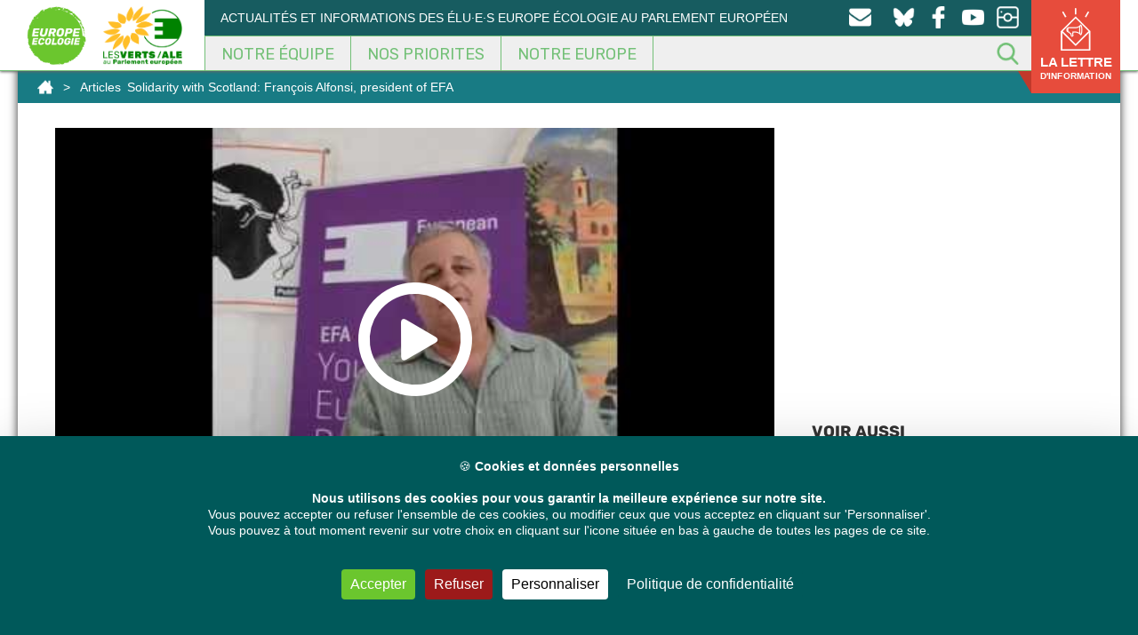

--- FILE ---
content_type: text/html; charset=UTF-8
request_url: https://europeecologie.eu/solidarity-with-scotland-francois-alfonsi-president-of-efa
body_size: 21179
content:
<!doctype html>
<html dir="ltr" lang="fr-FR" itemscope itemtype="https://schema.org/BlogPosting" class="no-js">
<head>
<meta charset="UTF-8" />
<title>Solidarity with Scotland: François Alfonsi, president of EFA</title>
<link href="https://europeecologie.eu/wp-content/themes/europeecologie/img/icons/favicon.ico" rel="shortcut icon">
<link href="https://europeecologie.eu/wp-content/themes/europeecologie/img/icons/favicon.ico" rel="apple-touch-icon-precomposed">
<meta http-equiv="X-UA-Compatible" content="IE=edge,chrome=1" />
<meta name="viewport" content="width=device-width, initial-scale=1.0" />
<meta name="description" content="Message of François Alfonsi, EFA president about the Scottish referendum for independence." />
<!-- All in One SEO 4.9.3 - aioseo.com -->
<meta name="robots" content="max-image-preview:large" />
<meta name="author" content="admin"/>
<meta name="google-site-verification" content="XGVmKJhh-5c3F6y9PjjoN2awrpeo1wUdqfdSe4X3Yfg" />
<meta name="keywords" content="alliance libre européene,european free alliance,françois alfonsi (politician),indépendance,referendum écossais,scottish referendum" />
<link rel="canonical" href="https://europeecologie.eu/solidarity-with-scotland-francois-alfonsi-president-of-efa" />
<meta name="generator" content="All in One SEO (AIOSEO) 4.9.3" />
<script type="application/ld+json" class="aioseo-schema">
{"@context":"https:\/\/schema.org","@graph":[{"@type":"Article","@id":"https:\/\/europeecologie.eu\/solidarity-with-scotland-francois-alfonsi-president-of-efa#article","name":"Solidarity with Scotland: Fran\u00e7ois Alfonsi, president of EFA","headline":"Solidarity with Scotland: Fran\u00e7ois Alfonsi, president of EFA","author":{"@id":"https:\/\/europeecologie.eu\/author\/superadmin#author"},"publisher":{"@id":"https:\/\/europeecologie.eu\/#organization"},"image":{"@type":"ImageObject","url":"https:\/\/europeecologie.eu\/wp-content\/uploads\/youtube\/image-46146.jpg","width":480,"height":360},"datePublished":"2014-09-14T17:29:52+02:00","dateModified":"2014-09-14T17:29:52+02:00","inLanguage":"fr-FR","mainEntityOfPage":{"@id":"https:\/\/europeecologie.eu\/solidarity-with-scotland-francois-alfonsi-president-of-efa#webpage"},"isPartOf":{"@id":"https:\/\/europeecologie.eu\/solidarity-with-scotland-francois-alfonsi-president-of-efa#webpage"},"articleSection":"Alliance Libre Europ\u00e9ene, European Free Alliance, Fran\u00e7ois Alfonsi (Politician), Ind\u00e9pendance, Referendum \u00e9cossais, Scottish referendum, Vid\u00e9o, Fran\u00e7ois Alfonsi"},{"@type":"BreadcrumbList","@id":"https:\/\/europeecologie.eu\/solidarity-with-scotland-francois-alfonsi-president-of-efa#breadcrumblist","itemListElement":[{"@type":"ListItem","@id":"https:\/\/europeecologie.eu#listItem","position":1,"name":"Home","item":"https:\/\/europeecologie.eu","nextItem":{"@type":"ListItem","@id":"https:\/\/europeecologie.eu\/thematique\/francois-alfonsi-politician#listItem","name":"Fran\u00e7ois Alfonsi (Politician)"}},{"@type":"ListItem","@id":"https:\/\/europeecologie.eu\/thematique\/francois-alfonsi-politician#listItem","position":2,"name":"Fran\u00e7ois Alfonsi (Politician)","item":"https:\/\/europeecologie.eu\/thematique\/francois-alfonsi-politician","nextItem":{"@type":"ListItem","@id":"https:\/\/europeecologie.eu\/solidarity-with-scotland-francois-alfonsi-president-of-efa#listItem","name":"Solidarity with Scotland: Fran\u00e7ois Alfonsi, president of EFA"},"previousItem":{"@type":"ListItem","@id":"https:\/\/europeecologie.eu#listItem","name":"Home"}},{"@type":"ListItem","@id":"https:\/\/europeecologie.eu\/solidarity-with-scotland-francois-alfonsi-president-of-efa#listItem","position":3,"name":"Solidarity with Scotland: Fran\u00e7ois Alfonsi, president of EFA","previousItem":{"@type":"ListItem","@id":"https:\/\/europeecologie.eu\/thematique\/francois-alfonsi-politician#listItem","name":"Fran\u00e7ois Alfonsi (Politician)"}}]},{"@type":"Organization","@id":"https:\/\/europeecologie.eu\/#organization","name":"Europe Ecologie","description":"Actualit\u00e9s et informations des \u00e9lu\u00b7e\u00b7s Europe \u00c9cologie au Parlement europ\u00e9en","url":"https:\/\/europeecologie.eu\/","logo":{"@type":"ImageObject","url":"https:\/\/europeecologie.eu\/wp-content\/uploads\/2021\/01\/europe-ecologie-logo2017-TW.png","@id":"https:\/\/europeecologie.eu\/solidarity-with-scotland-francois-alfonsi-president-of-efa\/#organizationLogo","width":458,"height":458},"image":{"@id":"https:\/\/europeecologie.eu\/solidarity-with-scotland-francois-alfonsi-president-of-efa\/#organizationLogo"},"sameAs":["https:\/\/www.facebook.com\/eurodeputes.europe.ecologie\/","https:\/\/twitter.com\/euroecolos","https:\/\/www.instagram.com\/europeecologie\/","https:\/\/www.youtube.com\/channel\/UCmY5BStomlKcwSrCaMx_K4Q"]},{"@type":"Person","@id":"https:\/\/europeecologie.eu\/author\/superadmin#author","url":"https:\/\/europeecologie.eu\/author\/superadmin","name":"admin","image":{"@type":"ImageObject","@id":"https:\/\/europeecologie.eu\/solidarity-with-scotland-francois-alfonsi-president-of-efa#authorImage","url":"https:\/\/secure.gravatar.com\/avatar\/c14995ebc7f89b101db269915d95290e0405d10ab8a2e5894db6253df35f756c?s=96&d=mm&r=g","width":96,"height":96,"caption":"admin"}},{"@type":"WebPage","@id":"https:\/\/europeecologie.eu\/solidarity-with-scotland-francois-alfonsi-president-of-efa#webpage","url":"https:\/\/europeecologie.eu\/solidarity-with-scotland-francois-alfonsi-president-of-efa","name":"Solidarity with Scotland: Fran\u00e7ois Alfonsi, president of EFA","inLanguage":"fr-FR","isPartOf":{"@id":"https:\/\/europeecologie.eu\/#website"},"breadcrumb":{"@id":"https:\/\/europeecologie.eu\/solidarity-with-scotland-francois-alfonsi-president-of-efa#breadcrumblist"},"author":{"@id":"https:\/\/europeecologie.eu\/author\/superadmin#author"},"creator":{"@id":"https:\/\/europeecologie.eu\/author\/superadmin#author"},"image":{"@type":"ImageObject","url":"https:\/\/europeecologie.eu\/wp-content\/uploads\/youtube\/image-46146.jpg","@id":"https:\/\/europeecologie.eu\/solidarity-with-scotland-francois-alfonsi-president-of-efa\/#mainImage","width":480,"height":360},"primaryImageOfPage":{"@id":"https:\/\/europeecologie.eu\/solidarity-with-scotland-francois-alfonsi-president-of-efa#mainImage"},"datePublished":"2014-09-14T17:29:52+02:00","dateModified":"2014-09-14T17:29:52+02:00"},{"@type":"WebSite","@id":"https:\/\/europeecologie.eu\/#website","url":"https:\/\/europeecologie.eu\/","name":"Les eurod\u00e9put\u00e9s Europe \u00c9cologie au Parlement europ\u00e9en","description":"Actualit\u00e9s et informations des \u00e9lu\u00b7e\u00b7s Europe \u00c9cologie au Parlement europ\u00e9en","inLanguage":"fr-FR","publisher":{"@id":"https:\/\/europeecologie.eu\/#organization"}}]}
</script>
<!-- All in One SEO -->
<link rel="dns-prefetch" href="//tarteaucitron.io"><link rel="preconnect" href="https://tarteaucitron.io" crossorigin=""><!--cloudflare-no-transform--><script type="text/javascript" src="https://tarteaucitron.io/load.js?domain=europeecologie.eu&uuid=a9d3aa3b6477a024f979a5e37703d5e2418a2e32"></script><link rel="alternate" title="oEmbed (JSON)" type="application/json+oembed" href="https://europeecologie.eu/wp-json/oembed/1.0/embed?url=https%3A%2F%2Feuropeecologie.eu%2Fsolidarity-with-scotland-francois-alfonsi-president-of-efa" />
<link rel="alternate" title="oEmbed (XML)" type="text/xml+oembed" href="https://europeecologie.eu/wp-json/oembed/1.0/embed?url=https%3A%2F%2Feuropeecologie.eu%2Fsolidarity-with-scotland-francois-alfonsi-president-of-efa&#038;format=xml" />
<style id='wp-img-auto-sizes-contain-inline-css' type='text/css'>
img:is([sizes=auto i],[sizes^="auto," i]){contain-intrinsic-size:3000px 1500px}
/*# sourceURL=wp-img-auto-sizes-contain-inline-css */
</style>
<style id='wp-emoji-styles-inline-css' type='text/css'>
img.wp-smiley, img.emoji {
display: inline !important;
border: none !important;
box-shadow: none !important;
height: 1em !important;
width: 1em !important;
margin: 0 0.07em !important;
vertical-align: -0.1em !important;
background: none !important;
padding: 0 !important;
}
/*# sourceURL=wp-emoji-styles-inline-css */
</style>
<!-- <link rel='stylesheet' id='wp-block-library-css' href='https://europeecologie.eu/wp-includes/css/dist/block-library/style.min.css' media='all' /> -->
<link rel="stylesheet" type="text/css" href="//europeecologie.eu/wp-content/cache/wpfc-minified/7ilyxzdt/h6uid.css" media="all"/>
<style id='global-styles-inline-css' type='text/css'>
:root{--wp--preset--aspect-ratio--square: 1;--wp--preset--aspect-ratio--4-3: 4/3;--wp--preset--aspect-ratio--3-4: 3/4;--wp--preset--aspect-ratio--3-2: 3/2;--wp--preset--aspect-ratio--2-3: 2/3;--wp--preset--aspect-ratio--16-9: 16/9;--wp--preset--aspect-ratio--9-16: 9/16;--wp--preset--color--black: #000000;--wp--preset--color--cyan-bluish-gray: #abb8c3;--wp--preset--color--white: #ffffff;--wp--preset--color--pale-pink: #f78da7;--wp--preset--color--vivid-red: #cf2e2e;--wp--preset--color--luminous-vivid-orange: #ff6900;--wp--preset--color--luminous-vivid-amber: #fcb900;--wp--preset--color--light-green-cyan: #7bdcb5;--wp--preset--color--vivid-green-cyan: #00d084;--wp--preset--color--pale-cyan-blue: #8ed1fc;--wp--preset--color--vivid-cyan-blue: #0693e3;--wp--preset--color--vivid-purple: #9b51e0;--wp--preset--gradient--vivid-cyan-blue-to-vivid-purple: linear-gradient(135deg,rgb(6,147,227) 0%,rgb(155,81,224) 100%);--wp--preset--gradient--light-green-cyan-to-vivid-green-cyan: linear-gradient(135deg,rgb(122,220,180) 0%,rgb(0,208,130) 100%);--wp--preset--gradient--luminous-vivid-amber-to-luminous-vivid-orange: linear-gradient(135deg,rgb(252,185,0) 0%,rgb(255,105,0) 100%);--wp--preset--gradient--luminous-vivid-orange-to-vivid-red: linear-gradient(135deg,rgb(255,105,0) 0%,rgb(207,46,46) 100%);--wp--preset--gradient--very-light-gray-to-cyan-bluish-gray: linear-gradient(135deg,rgb(238,238,238) 0%,rgb(169,184,195) 100%);--wp--preset--gradient--cool-to-warm-spectrum: linear-gradient(135deg,rgb(74,234,220) 0%,rgb(151,120,209) 20%,rgb(207,42,186) 40%,rgb(238,44,130) 60%,rgb(251,105,98) 80%,rgb(254,248,76) 100%);--wp--preset--gradient--blush-light-purple: linear-gradient(135deg,rgb(255,206,236) 0%,rgb(152,150,240) 100%);--wp--preset--gradient--blush-bordeaux: linear-gradient(135deg,rgb(254,205,165) 0%,rgb(254,45,45) 50%,rgb(107,0,62) 100%);--wp--preset--gradient--luminous-dusk: linear-gradient(135deg,rgb(255,203,112) 0%,rgb(199,81,192) 50%,rgb(65,88,208) 100%);--wp--preset--gradient--pale-ocean: linear-gradient(135deg,rgb(255,245,203) 0%,rgb(182,227,212) 50%,rgb(51,167,181) 100%);--wp--preset--gradient--electric-grass: linear-gradient(135deg,rgb(202,248,128) 0%,rgb(113,206,126) 100%);--wp--preset--gradient--midnight: linear-gradient(135deg,rgb(2,3,129) 0%,rgb(40,116,252) 100%);--wp--preset--font-size--small: 13px;--wp--preset--font-size--medium: 20px;--wp--preset--font-size--large: 36px;--wp--preset--font-size--x-large: 42px;--wp--preset--spacing--20: 0.44rem;--wp--preset--spacing--30: 0.67rem;--wp--preset--spacing--40: 1rem;--wp--preset--spacing--50: 1.5rem;--wp--preset--spacing--60: 2.25rem;--wp--preset--spacing--70: 3.38rem;--wp--preset--spacing--80: 5.06rem;--wp--preset--shadow--natural: 6px 6px 9px rgba(0, 0, 0, 0.2);--wp--preset--shadow--deep: 12px 12px 50px rgba(0, 0, 0, 0.4);--wp--preset--shadow--sharp: 6px 6px 0px rgba(0, 0, 0, 0.2);--wp--preset--shadow--outlined: 6px 6px 0px -3px rgb(255, 255, 255), 6px 6px rgb(0, 0, 0);--wp--preset--shadow--crisp: 6px 6px 0px rgb(0, 0, 0);}:where(.is-layout-flex){gap: 0.5em;}:where(.is-layout-grid){gap: 0.5em;}body .is-layout-flex{display: flex;}.is-layout-flex{flex-wrap: wrap;align-items: center;}.is-layout-flex > :is(*, div){margin: 0;}body .is-layout-grid{display: grid;}.is-layout-grid > :is(*, div){margin: 0;}:where(.wp-block-columns.is-layout-flex){gap: 2em;}:where(.wp-block-columns.is-layout-grid){gap: 2em;}:where(.wp-block-post-template.is-layout-flex){gap: 1.25em;}:where(.wp-block-post-template.is-layout-grid){gap: 1.25em;}.has-black-color{color: var(--wp--preset--color--black) !important;}.has-cyan-bluish-gray-color{color: var(--wp--preset--color--cyan-bluish-gray) !important;}.has-white-color{color: var(--wp--preset--color--white) !important;}.has-pale-pink-color{color: var(--wp--preset--color--pale-pink) !important;}.has-vivid-red-color{color: var(--wp--preset--color--vivid-red) !important;}.has-luminous-vivid-orange-color{color: var(--wp--preset--color--luminous-vivid-orange) !important;}.has-luminous-vivid-amber-color{color: var(--wp--preset--color--luminous-vivid-amber) !important;}.has-light-green-cyan-color{color: var(--wp--preset--color--light-green-cyan) !important;}.has-vivid-green-cyan-color{color: var(--wp--preset--color--vivid-green-cyan) !important;}.has-pale-cyan-blue-color{color: var(--wp--preset--color--pale-cyan-blue) !important;}.has-vivid-cyan-blue-color{color: var(--wp--preset--color--vivid-cyan-blue) !important;}.has-vivid-purple-color{color: var(--wp--preset--color--vivid-purple) !important;}.has-black-background-color{background-color: var(--wp--preset--color--black) !important;}.has-cyan-bluish-gray-background-color{background-color: var(--wp--preset--color--cyan-bluish-gray) !important;}.has-white-background-color{background-color: var(--wp--preset--color--white) !important;}.has-pale-pink-background-color{background-color: var(--wp--preset--color--pale-pink) !important;}.has-vivid-red-background-color{background-color: var(--wp--preset--color--vivid-red) !important;}.has-luminous-vivid-orange-background-color{background-color: var(--wp--preset--color--luminous-vivid-orange) !important;}.has-luminous-vivid-amber-background-color{background-color: var(--wp--preset--color--luminous-vivid-amber) !important;}.has-light-green-cyan-background-color{background-color: var(--wp--preset--color--light-green-cyan) !important;}.has-vivid-green-cyan-background-color{background-color: var(--wp--preset--color--vivid-green-cyan) !important;}.has-pale-cyan-blue-background-color{background-color: var(--wp--preset--color--pale-cyan-blue) !important;}.has-vivid-cyan-blue-background-color{background-color: var(--wp--preset--color--vivid-cyan-blue) !important;}.has-vivid-purple-background-color{background-color: var(--wp--preset--color--vivid-purple) !important;}.has-black-border-color{border-color: var(--wp--preset--color--black) !important;}.has-cyan-bluish-gray-border-color{border-color: var(--wp--preset--color--cyan-bluish-gray) !important;}.has-white-border-color{border-color: var(--wp--preset--color--white) !important;}.has-pale-pink-border-color{border-color: var(--wp--preset--color--pale-pink) !important;}.has-vivid-red-border-color{border-color: var(--wp--preset--color--vivid-red) !important;}.has-luminous-vivid-orange-border-color{border-color: var(--wp--preset--color--luminous-vivid-orange) !important;}.has-luminous-vivid-amber-border-color{border-color: var(--wp--preset--color--luminous-vivid-amber) !important;}.has-light-green-cyan-border-color{border-color: var(--wp--preset--color--light-green-cyan) !important;}.has-vivid-green-cyan-border-color{border-color: var(--wp--preset--color--vivid-green-cyan) !important;}.has-pale-cyan-blue-border-color{border-color: var(--wp--preset--color--pale-cyan-blue) !important;}.has-vivid-cyan-blue-border-color{border-color: var(--wp--preset--color--vivid-cyan-blue) !important;}.has-vivid-purple-border-color{border-color: var(--wp--preset--color--vivid-purple) !important;}.has-vivid-cyan-blue-to-vivid-purple-gradient-background{background: var(--wp--preset--gradient--vivid-cyan-blue-to-vivid-purple) !important;}.has-light-green-cyan-to-vivid-green-cyan-gradient-background{background: var(--wp--preset--gradient--light-green-cyan-to-vivid-green-cyan) !important;}.has-luminous-vivid-amber-to-luminous-vivid-orange-gradient-background{background: var(--wp--preset--gradient--luminous-vivid-amber-to-luminous-vivid-orange) !important;}.has-luminous-vivid-orange-to-vivid-red-gradient-background{background: var(--wp--preset--gradient--luminous-vivid-orange-to-vivid-red) !important;}.has-very-light-gray-to-cyan-bluish-gray-gradient-background{background: var(--wp--preset--gradient--very-light-gray-to-cyan-bluish-gray) !important;}.has-cool-to-warm-spectrum-gradient-background{background: var(--wp--preset--gradient--cool-to-warm-spectrum) !important;}.has-blush-light-purple-gradient-background{background: var(--wp--preset--gradient--blush-light-purple) !important;}.has-blush-bordeaux-gradient-background{background: var(--wp--preset--gradient--blush-bordeaux) !important;}.has-luminous-dusk-gradient-background{background: var(--wp--preset--gradient--luminous-dusk) !important;}.has-pale-ocean-gradient-background{background: var(--wp--preset--gradient--pale-ocean) !important;}.has-electric-grass-gradient-background{background: var(--wp--preset--gradient--electric-grass) !important;}.has-midnight-gradient-background{background: var(--wp--preset--gradient--midnight) !important;}.has-small-font-size{font-size: var(--wp--preset--font-size--small) !important;}.has-medium-font-size{font-size: var(--wp--preset--font-size--medium) !important;}.has-large-font-size{font-size: var(--wp--preset--font-size--large) !important;}.has-x-large-font-size{font-size: var(--wp--preset--font-size--x-large) !important;}
/*# sourceURL=global-styles-inline-css */
</style>
<style id='classic-theme-styles-inline-css' type='text/css'>
/*! This file is auto-generated */
.wp-block-button__link{color:#fff;background-color:#32373c;border-radius:9999px;box-shadow:none;text-decoration:none;padding:calc(.667em + 2px) calc(1.333em + 2px);font-size:1.125em}.wp-block-file__button{background:#32373c;color:#fff;text-decoration:none}
/*# sourceURL=/wp-includes/css/classic-themes.min.css */
</style>
<!-- <link rel='stylesheet' id='contact-form-7-css' href='https://europeecologie.eu/wp-content/plugins/contact-form-7/includes/css/styles.css' media='all' /> -->
<link rel="stylesheet" type="text/css" href="//europeecologie.eu/wp-content/cache/wpfc-minified/qa4px4x9/h6uid.css" media="all"/>
<style id='contact-form-7-inline-css' type='text/css'>
.wpcf7 .wpcf7-recaptcha iframe {margin-bottom: 0;}.wpcf7 .wpcf7-recaptcha[data-align="center"] > div {margin: 0 auto;}.wpcf7 .wpcf7-recaptcha[data-align="right"] > div {margin: 0 0 0 auto;}
/*# sourceURL=contact-form-7-inline-css */
</style>
<!-- <link rel='stylesheet' id='quiz-maker-css' href='https://europeecologie.eu/wp-content/plugins/quiz-maker/public/css/quiz-maker-public.css' media='all' /> -->
<!-- <link rel='stylesheet' id='dashicons-css' href='https://europeecologie.eu/wp-includes/css/dashicons.min.css' media='all' /> -->
<!-- <link rel='stylesheet' id='normalize-css' href='https://europeecologie.eu/wp-content/themes/europeecologie/css/normalize.css' media='all' /> -->
<!-- <link rel='stylesheet' id='fonts-css' href='https://europeecologie.eu/wp-content/themes/europeecologie/css/fonts.css' media='all' /> -->
<!-- <link rel='stylesheet' id='geroh-css' href='https://europeecologie.eu/wp-content/themes/europeecologie/style.css' media='all' /> -->
<!-- <link rel='stylesheet' id='featherlight-css' href='https://europeecologie.eu/wp-content/themes/europeecologie/css/lib/featherlight.css' media='all' /> -->
<!-- <link rel='stylesheet' id='bootstrap-css' href='https://europeecologie.eu/wp-content/themes/europeecologie/css/bootstrap.min.css' media='all' /> -->
<!-- <link rel='stylesheet' id='bootstrap-theme-css' href='https://europeecologie.eu/wp-content/themes/europeecologie/css/bootstrap-theme.min.css' media='all' /> -->
<!-- <link rel='stylesheet' id='flex-embed-css' href='https://europeecologie.eu/wp-content/themes/europeecologie/css/lib/flex-embed.css' media='all' /> -->
<!-- <link rel='stylesheet' id='geroh-wz-css' href='https://europeecologie.eu/wp-content/themes/europeecologie/css/wz-style.css' media='all' /> -->
<!-- <link rel='stylesheet' id='geroh-depute-css' href='https://europeecologie.eu/wp-content/themes/europeecologie/css/style-depute.css' media='all' /> -->
<!-- <link rel='stylesheet' id='geroh-mobile-css' href='https://europeecologie.eu/wp-content/themes/europeecologie/css/style-mobile.css' media='all' /> -->
<!-- <link rel='stylesheet' id='dflip-style-css' href='https://europeecologie.eu/wp-content/plugins/3d-flipbook-dflip-lite/assets/css/dflip.min.css' media='all' /> -->
<!-- <link rel='stylesheet' id='tablepress-default-css' href='https://europeecologie.eu/wp-content/plugins/tablepress/css/build/default.css' media='all' /> -->
<link rel="stylesheet" type="text/css" href="//europeecologie.eu/wp-content/cache/wpfc-minified/1fw7r79h/h6uid.css" media="all"/>
<script type="text/javascript" src="https://europeecologie.eu/wp-includes/js/jquery/jquery.min.js" id="jquery-core-js"></script>
<script type="text/javascript" src="https://europeecologie.eu/wp-includes/js/jquery/jquery-migrate.min.js" id="jquery-migrate-js"></script>
<script type="text/javascript" src="https://europeecologie.eu/wp-content/themes/europeecologie/js/lib/conditionizr-4.3.0.min.js" id="conditionizr-js"></script>
<script type="text/javascript" src="https://europeecologie.eu/wp-content/themes/europeecologie/js/lib/modernizr-2.7.1.min.js" id="modernizr-js"></script>
<script type="text/javascript" src="https://europeecologie.eu/wp-content/themes/europeecologie/js/lib/featherlight.js" id="featherlight-js"></script>
<script type="text/javascript" src="https://europeecologie.eu/wp-content/themes/europeecologie/js/lib/history.js" id="historyjs-js"></script>
<script type="text/javascript" src="https://europeecologie.eu/wp-content/themes/europeecologie/js/lib/cycle2.js" id="cycle-js"></script>
<script type="text/javascript" src="https://europeecologie.eu/wp-content/themes/europeecologie/js/lib/infinite.js" id="infinite-js"></script>
<script type="text/javascript" src="https://europeecologie.eu/wp-content/themes/europeecologie/js/lib/bootstrap.min.js" id="bootstrap-js"></script>
<script type="text/javascript" src="https://europeecologie.eu/wp-content/themes/europeecologie/js/scripts.js" id="gerohscripts-js"></script>
<!-- OG: 3.2.4 -->
<meta property="og:image" content="https://europeecologie.eu/wp-content/uploads/youtube/image-46146.jpg"><meta property="og:image:secure_url" content="https://europeecologie.eu/wp-content/uploads/youtube/image-46146.jpg"><meta property="og:image:width" content="480"><meta property="og:image:height" content="360"><meta property="og:image:alt" content="image-46146.jpg"><meta property="og:image:type" content="image/jpeg"><meta property="og:description" content="Message of François Alfonsi, EFA president about the Scottish referendum for independence."><meta property="og:type" content="video"><meta property="og:locale" content="fr_FR"><meta property="og:site_name" content="Les eurodéputés Europe Écologie au Parlement européen"><meta property="og:title" content="Solidarity with Scotland: François Alfonsi, president of EFA"><meta property="og:url" content="https://europeecologie.eu/solidarity-with-scotland-francois-alfonsi-president-of-efa"><meta property="og:updated_time" content="2014-09-14T17:29:52+02:00">
<meta property="article:tag" content="Alliance Libre Européene"><meta property="article:tag" content="European Free Alliance"><meta property="article:tag" content="François Alfonsi (Politician)"><meta property="article:tag" content="Indépendance"><meta property="article:tag" content="Referendum écossais"><meta property="article:tag" content="Scottish referendum"><meta property="article:published_time" content="2014-09-14T17:29:52+00:00"><meta property="article:modified_time" content="2014-09-14T17:29:52+00:00"><meta property="article:author:username" content="admin">
<meta property="twitter:partner" content="ogwp"><meta property="twitter:card" content="summary"><meta property="twitter:image" content="https://europeecologie.eu/wp-content/uploads/youtube/image-46146.jpg"><meta property="twitter:image:alt" content="image-46146.jpg"><meta property="twitter:title" content="Solidarity with Scotland: François Alfonsi, president of EFA"><meta property="twitter:description" content="Message of François Alfonsi, EFA president about the Scottish referendum for independence."><meta property="twitter:url" content="https://europeecologie.eu/solidarity-with-scotland-francois-alfonsi-president-of-efa">
<meta itemprop="image" content="https://europeecologie.eu/wp-content/uploads/youtube/image-46146.jpg"><meta itemprop="name" content="Solidarity with Scotland: François Alfonsi, president of EFA"><meta itemprop="description" content="Message of François Alfonsi, EFA president about the Scottish referendum for independence."><meta itemprop="datePublished" content="2014-09-14"><meta itemprop="dateModified" content="2014-09-14T17:29:52+00:00"><meta itemprop="author" content="admin">
<meta property="profile:username" content="admin">
<!-- /OG -->
<link rel="https://api.w.org/" href="https://europeecologie.eu/wp-json/" /><link rel="alternate" title="JSON" type="application/json" href="https://europeecologie.eu/wp-json/wp/v2/posts/46146" />    <script type="text/javascript">
(tarteaucitron.job = tarteaucitron.job || []).push('youtube');
(tarteaucitron.job = tarteaucitron.job || []).push('twitter');
(tarteaucitron.job = tarteaucitron.job || []).push('facebook');
</script>
<style type="text/css" id="wp-custom-css">
.small-agir-content {
font-size:10px;
letter-spacing: .2px;
}
.newsletter {
visibility:hidden;
}
.mailpoet_form_php {
visibility:hidden;
}
.bouton-agir{
background-image: url("/wp-content/themes/europeecologie/img/icons/newsletter-icone.png");
background-position: 25px 8px;
background-size: 50px;
width: 100px;
font-size: 15px;
line-height: 14px;
font-weight: bold;
}
.tetiere-second {
clear: both;
padding-top: 136px;
}
.clearer {
clear: both;
width: 100%;
}
.wrapper {
margin-bottom: 56px;
}
article iframe, .content iframe {
max-width: 100%;
width: 100%;
}
.cadre-menu-depute {
padding: 1em 0 0 2em;
}
.second-nav {
background-color: #175c60 !important;
}
@media screen and (min-width:1134px) {
.accueil-depute {
width: 33.3%;
height: 300px;
float: left;
position: relative;
display: block;
}
.prev-mandat.accueil-depute {
width: 20%;
height: 260px;
-webkit-filter: brightness(80%);
filter: brightness(80%);
}
.accueil-depute:nth-child(3n) {
width: 33.3%;
}
.prev-mandat.accueil-depute:nth-child(3n) {
width: 20%;
}
.post-type-archive-depute .wrapper, .post-type-archive-depute section.section-deputes{
height: auto;
min-height: 100px;
}
}
.archive.author .wrapper {
padding: 50px;
}
.archive.author .wrapper h2 a {
color:#00595a !important;
}
@media screen and (min-width:1134px) and (max-width: 1260px) {
.accueil-depute {
width: 50% !important;
height: 340px;
float: left;
position: relative;
display: block;
}
}
.nav-social {
width: 25%;
}
.slogan {
width: 75%;
}
.menu-depute .un-depute {
float: left;
width: 33%;
}
.menu-depute {
width: 70%;
float: left;
}
.icone-sociale-depute {
width: 30%;
float: right;
height: 100%;
}
.titre-depute > h1 {
font-size: 30px;
}
.social-titre {
font-size: 10px;
}
@media only screen and (max-width: 1260px) {
.blog-depute {
width: 40%;
}
.titre-depute {
width: 60%;
}
}
.blog-depute {
width: 29%;
float: right;
}
.titre-depute {
width: 71%;
}
@media only screen and (max-width: 780px) {
.menu-depute, .icone-sociale-depute, .blog-depute, .titre-depute {
width: 100%;
}
}
.quiz_begin .mlw_qmn_message_before {
display: none;
}
.qmn_pagination.border.margin-bottom {
display: none;
}
/* Mention Yannick Jadot */
.accueil-depute.yannick-jadot::after {
content: "Membre du groupe jusqu'en octobre 2023";
display: block;
width: 100%;
background-color: #00595a;
position: absolute;
bottom: 0;
color: #fff;
font-weight: 600;
padding: 7px;
font-size: 10px;
}
/* Michèle Rivasi */
.accueil-depute.mich-le-rivasi::after {
display: block;
content: "";
background: url(/wp-content/themes/europeecologie/img/memoire-g-bdo.png);
top: 0;
left: 0;
position: absolute;
z-index: 50;
width: 75px;
height: 75px;
background-size: 100%;
}
/*action network no_logo*/
.can_embed #logo_wrap {
display: none !important;}
/*action network button colour*/
.can_embed .can_button,
.can_embed #can_embed_form input[type="submit"],
.can_embed #can_embed_form .button,
.can_embed #donate_auto_modal input[type="submit"],
.can_embed #donate_auto_modal .button {
background-color: #175C60 !important;}
/*action network button hover colour delegation*/
.can_embed .can_button:hover,
.can_embed #can_embed_form input[type="submit"]:hover,
.can_embed #can_embed_form .button:hover,
.can_embed #donate_auto_modal input[type="submit"]:hover,
.can_embed #donate_auto_modal
.button:hover {
background-color: #76b82a !important;
}		</style>
<style type="text/css" id="c4wp-checkout-css">
.woocommerce-checkout .c4wp_captcha_field {
margin-bottom: 10px;
margin-top: 15px;
position: relative;
display: inline-block;
}
</style>
<style type="text/css" id="c4wp-v3-lp-form-css">
.login #login, .login #lostpasswordform {
min-width: 350px !important;
}
.wpforms-field-c4wp iframe {
width: 100% !important;
}
</style>
<script>
// conditionizr.com
// configure environment tests
conditionizr.config({
assets: 'https://europeecologie.eu/wp-content/themes/europeecologie',
tests: {}
});
</script>
<script src='https://www.google.com/recaptcha/api.js'></script>
<!-- <link rel='stylesheet' id='mailpoet_public-css' href='https://europeecologie.eu/wp-content/plugins/mailpoet/assets/dist/css/mailpoet-public.b1f0906e.css' media='all' /> -->
<link rel="stylesheet" type="text/css" href="//europeecologie.eu/wp-content/cache/wpfc-minified/ephttsx7/h6uiq.css" media="all"/>
<link rel='stylesheet' id='mailpoet_custom_fonts_0-css' href='https://fonts.googleapis.com/css?family=Abril+FatFace%3A400%2C400i%2C700%2C700i%7CAlegreya%3A400%2C400i%2C700%2C700i%7CAlegreya+Sans%3A400%2C400i%2C700%2C700i%7CAmatic+SC%3A400%2C400i%2C700%2C700i%7CAnonymous+Pro%3A400%2C400i%2C700%2C700i%7CArchitects+Daughter%3A400%2C400i%2C700%2C700i%7CArchivo%3A400%2C400i%2C700%2C700i%7CArchivo+Narrow%3A400%2C400i%2C700%2C700i%7CAsap%3A400%2C400i%2C700%2C700i%7CBarlow%3A400%2C400i%2C700%2C700i%7CBioRhyme%3A400%2C400i%2C700%2C700i%7CBonbon%3A400%2C400i%2C700%2C700i%7CCabin%3A400%2C400i%2C700%2C700i%7CCairo%3A400%2C400i%2C700%2C700i%7CCardo%3A400%2C400i%2C700%2C700i%7CChivo%3A400%2C400i%2C700%2C700i%7CConcert+One%3A400%2C400i%2C700%2C700i%7CCormorant%3A400%2C400i%2C700%2C700i%7CCrimson+Text%3A400%2C400i%2C700%2C700i%7CEczar%3A400%2C400i%2C700%2C700i%7CExo+2%3A400%2C400i%2C700%2C700i%7CFira+Sans%3A400%2C400i%2C700%2C700i%7CFjalla+One%3A400%2C400i%2C700%2C700i%7CFrank+Ruhl+Libre%3A400%2C400i%2C700%2C700i%7CGreat+Vibes%3A400%2C400i%2C700%2C700i' media='all' />
<link rel='stylesheet' id='mailpoet_custom_fonts_1-css' href='https://fonts.googleapis.com/css?family=Heebo%3A400%2C400i%2C700%2C700i%7CIBM+Plex%3A400%2C400i%2C700%2C700i%7CInconsolata%3A400%2C400i%2C700%2C700i%7CIndie+Flower%3A400%2C400i%2C700%2C700i%7CInknut+Antiqua%3A400%2C400i%2C700%2C700i%7CInter%3A400%2C400i%2C700%2C700i%7CKarla%3A400%2C400i%2C700%2C700i%7CLibre+Baskerville%3A400%2C400i%2C700%2C700i%7CLibre+Franklin%3A400%2C400i%2C700%2C700i%7CMontserrat%3A400%2C400i%2C700%2C700i%7CNeuton%3A400%2C400i%2C700%2C700i%7CNotable%3A400%2C400i%2C700%2C700i%7CNothing+You+Could+Do%3A400%2C400i%2C700%2C700i%7CNoto+Sans%3A400%2C400i%2C700%2C700i%7CNunito%3A400%2C400i%2C700%2C700i%7COld+Standard+TT%3A400%2C400i%2C700%2C700i%7COxygen%3A400%2C400i%2C700%2C700i%7CPacifico%3A400%2C400i%2C700%2C700i%7CPoppins%3A400%2C400i%2C700%2C700i%7CProza+Libre%3A400%2C400i%2C700%2C700i%7CPT+Sans%3A400%2C400i%2C700%2C700i%7CPT+Serif%3A400%2C400i%2C700%2C700i%7CRakkas%3A400%2C400i%2C700%2C700i%7CReenie+Beanie%3A400%2C400i%2C700%2C700i%7CRoboto+Slab%3A400%2C400i%2C700%2C700i' media='all' />
<link rel='stylesheet' id='mailpoet_custom_fonts_2-css' href='https://fonts.googleapis.com/css?family=Ropa+Sans%3A400%2C400i%2C700%2C700i%7CRubik%3A400%2C400i%2C700%2C700i%7CShadows+Into+Light%3A400%2C400i%2C700%2C700i%7CSpace+Mono%3A400%2C400i%2C700%2C700i%7CSpectral%3A400%2C400i%2C700%2C700i%7CSue+Ellen+Francisco%3A400%2C400i%2C700%2C700i%7CTitillium+Web%3A400%2C400i%2C700%2C700i%7CUbuntu%3A400%2C400i%2C700%2C700i%7CVarela%3A400%2C400i%2C700%2C700i%7CVollkorn%3A400%2C400i%2C700%2C700i%7CWork+Sans%3A400%2C400i%2C700%2C700i%7CYatra+One%3A400%2C400i%2C700%2C700i' media='all' />
</head>
<body class="wp-singular post-template-default single single-post postid-46146 single-format-video wp-theme-europeecologie solidarity-with-scotland-francois-alfonsi-president-of-efa">
<!-- header -->
<div class="header-shadow"></div>
<header class="header clear" role="banner">
<div class="header-content">
<!-- logo -->
<div class="logo">
<a href="https://europeecologie.eu">
<img src="https://europeecologie.eu/wp-content/themes/europeecologie/img/logo-1.png" alt="Logo" class="logo-img" />
<img src="https://europeecologie.eu/wp-content/themes/europeecologie/img/GreensEFA-logo-2020.png" alt="Logo" class="logo-img ale" />
</a>
</div>
<!-- /logo -->
<!-- nav -->
<div class="nav-content">
<div class="second-nav">
<div class="icone-menu"><span class="dashicons dashicons-menu"></span></div>
<div class="icone-back"><span class="dashicons dashicons-arrow-left-alt2"></span></div>
<div class="slogan">
<div class="slogan-general">Actualités et informations des élu·e·s Europe Écologie au Parlement européen</div>
<div class="slogan-mobile"><a href="https://europeecologie.eu">europeecologie.eu</a></div>
</div>
<div class="nav-social premier">
<a target="_blank" href="https://www.instagram.com/europeecologie/">
<img src="https://europeecologie.eu/wp-content/themes/europeecologie/img/icons/instagram-logo.png" />
</a>
<a target="_blank" href="https://www.youtube.com/channel/UCmY5BStomlKcwSrCaMx_K4Q">
<img src="https://europeecologie.eu/wp-content/themes/europeecologie/img/icons/youtube-logo-2.png" />
</a>
<a target="_blank" href="https://www.facebook.com/euroecolos">
<img src="https://europeecologie.eu/wp-content/themes/europeecologie/img/icons/facebook-logo.png" />
</a>
<a target="_blank" href="https://bsky.app/profile/europeecologie.eu">
<img src="https://europeecologie.eu/wp-content/themes/europeecologie/img/icons/bluesky-logo.png" />
</a>
<a href="https://europeecologie.eu/nous-contacter">
<img class="envelope" src="https://europeecologie.eu/wp-content/themes/europeecologie/img/icons/envelope.png" />
</a>
</div>
</div>
<nav class="nav" role="navigation">
<ul><li id="menu-item-37266" class="nous menu-item menu-item-type-custom menu-item-object-custom menu-item-37266"><a href="/depute-europeen/">Notre équipe</a></li>
<li id="menu-item-37268" class="nos-priorites menu-item menu-item-type-custom menu-item-object-custom menu-item-37268"><a href="/categorie/">Nos Priorites</a></li>
<li id="menu-item-37270" class="notre-europe menu-item menu-item-type-custom menu-item-object-custom menu-item-has-children menu-item-37270"><a href="/notre-europe/">Notre Europe</a>
<ul class="sub-menu">
<li id="menu-item-60331" class="menu-item menu-item-type-post_type menu-item-object-page menu-item-60331"><a href="https://europeecologie.eu/nos-publications">Nos publications</a></li>
</ul>
</li>
</ul>						<div class="menu-search">
<img src="https://europeecologie.eu/wp-content/themes/europeecologie/img/icons/search.png" />
<input id="s2" type="text" name="s" />
<button class="bouton-search">Rechercher</button>
</div>
</nav>
<div class="ico-search">
<img src="https://europeecologie.eu/wp-content/themes/europeecologie/img/icons/search.png" />
<input class="s" id="s" type="text" name="s" />
</div>
</div>
<a href="https://europeecologie.eu/inscription-a-la-lettre-dinformation">
<div class="agir-content">
<div class="bouton-agir">La lettre<br /><span class="small-agir-content">d'information</span></div>
</div>
</a>
<!-- /nav -->
</div>
<div id="megamenu-notre-europe" class="minimenu megamenu-tab background-notre-europe">
<div class="minimenu-content background-notre-europe">
<ul id="menu-europe" class="menu"><li id="menu-item-60334" class="menu-item menu-item-type-post_type menu-item-object-page menu-item-60334"><a href="https://europeecologie.eu/nos-publications">Nos publications</a></li>
<li id="menu-item-43557" class="menu-item menu-item-type-custom menu-item-object-custom menu-item-43557"><a href="https://europeecologie.eu/les-lettres-dinformation">Les lettres d&rsquo;information</a></li>
</ul>    </div>
<div class="megamenu-sidebar"></div>
</div>
<div id="megamenu-notre-equipe" class="minimenu megamenu-tab background-notre-equipe">
<div class="minimenu-content background-notre-equipe">
<ul id="menu-nous" class="menu"><li id="menu-item-37283" class="menu-item menu-item-type-custom menu-item-object-custom menu-item-37283"><a href="/depute-europeen/">Les député·e·s</a></li>
<li id="menu-item-49701" class="menu-item menu-item-type-post_type menu-item-object-post menu-item-49701"><a href="https://europeecologie.eu/delegation-europe-ecologie-qui-fait-quoi">Qui fait quoi ?</a></li>
<li id="menu-item-42926" class="menu-item menu-item-type-post_type menu-item-object-page menu-item-42926"><a href="https://europeecologie.eu/nos-equipes">Nos équipes</a></li>
<li id="menu-item-37389" class="menu-item menu-item-type-post_type menu-item-object-page menu-item-37389"><a href="https://europeecologie.eu/notre-groupe-parlementaire">Les Verts/ALE</a></li>
<li id="menu-item-37391" class="menu-item menu-item-type-post_type menu-item-object-page menu-item-37391"><a href="https://europeecologie.eu/stages-et-emplois">Stages et emplois</a></li>
</ul>    </div>
<div class="megamenu-sidebar"></div>
</div>
<div class="megamenu">
<div id="megamenu-nos-priorites" class="megamenu-tab background-nos-priorites">
<div class="megamenu-content background-nos-priorites">
<!-- /post thumbnail -->			<!-- /post thumbnail -->			<!-- /post thumbnail -->			<!-- /post thumbnail -->			<!-- /post thumbnail -->			<!-- /post thumbnail -->			<!-- /post thumbnail -->			<!-- /post thumbnail -->			<!-- /post thumbnail -->			<!-- /post thumbnail -->			<!-- /post thumbnail -->			<!-- /post thumbnail -->			<!-- /post thumbnail -->			<!-- /post thumbnail -->			<!-- /post thumbnail --><ul id="menu-priorite" class="menu"><li id="menu-item-37286" class="menu-item menu-item-type-taxonomy menu-item-object-category" data-tag-id="1006"><a href="https://europeecologie.eu/categorie/climat-et-energie">Climat et énergie</a><ul class="megamenu-side"><div class="megamenu-article"><a href="https://europeecologie.eu/faisons-que-2026-soit-meilleure-que-2025-pour-lecologie-les-droits-et-le-progres-social" title="Faisons que 2026 soit meilleure que 2025 pour l’écologie, les droits et le progrès social"><div class="le-post-thumbnail">
<div class="image-article CoverImage FlexEmbed" style="background-image: url(https://europeecologie.eu/wp-content/uploads/2026/01/20262-250x167.png)"></div>
</div><div class='megamenu-categorie'>Affaires étrangères</div><h5>Faisons que 2026 soit meilleure que 2025 pour l’écologie, les droits et le...</h5></a></div><div class="megamenu-article"><a href="https://europeecologie.eu/reglement-deforestation-le-ppe-fait-tomber-les-masques" title="Règlement déforestation : le PPE fait tomber les masques"><div class="le-post-thumbnail">
<div class="image-article CoverImage FlexEmbed" style="background-image: url(https://europeecologie.eu/wp-content/uploads/2025/11/20251126-vote_EUDR-250x141.png)"></div>
</div><div class='megamenu-categorie'>Climat et énergie</div><h5>Règlement déforestation : le PPE fait tomber les masques</h5></a></div><div class="megamenu-article"><a href="https://europeecologie.eu/lue-ne-doit-pas-trahir-ses-engagements-climatiques-pris-a-paris" title="L&rsquo;UE ne doit pas trahir ses engagements climatiques pris à Paris"><div class="le-post-thumbnail">
<div class="image-article CoverImage FlexEmbed" style="background-image: url(https://europeecologie.eu/wp-content/uploads/2025/10/2024-Inondations-Valencia-Espagne-Pour_site-250x141.jpeg)"></div>
</div><div class='megamenu-categorie'>Climat et énergie</div><h5>L&rsquo;UE ne doit pas trahir ses engagements climatiques pris à Paris</h5></a></div><div class="button-droite"><a href="https://europeecologie.eu/categorie/climat-et-energie">
<button class="colored">PLUS d'articles pour Climat et énergie</button></a>
</div></ul></li>
<li id="menu-item-37285" class="menu-item menu-item-type-taxonomy menu-item-object-category" data-tag-id="1004"><a href="https://europeecologie.eu/categorie/alimentation">Alimentation</a><ul class="megamenu-side"><div class="megamenu-article"><a href="https://europeecologie.eu/omnibus-alimentation-une-simplification-qui-empoisonne" title="Omnibus alimentation : une simplification qui empoisonne"><div class="le-post-thumbnail">
<div class="image-article CoverImage FlexEmbed" style="background-image: url(https://europeecologie.eu/wp-content/uploads/2025/12/20251216-OmnibusAlimentation-250x141.png)"></div>
</div><div class='megamenu-categorie'>Alimentation</div><h5>Omnibus alimentation : une simplification qui empoisonne</h5></a></div><div class="megamenu-article"><a href="https://europeecologie.eu/contre-la-vie-chere-nous-ne-lachons-rien" title="Contre la vie chère : nous ne lâchons rien"><div class="le-post-thumbnail">
<div class="image-article CoverImage FlexEmbed" style="background-image: url(https://europeecologie.eu/wp-content/uploads/2025/05/legumes_Guadeloupe-250x141.jpeg)"></div>
</div><div class='megamenu-categorie'>Alimentation</div><h5>Contre la vie chère : nous ne lâchons rien</h5></a></div><div class="megamenu-article"><a href="https://europeecologie.eu/suppression-des-nitrites-dans-la-charcuterie" title="Suppression des nitrites dans la charcuterie"><div class="le-post-thumbnail">
<div class="image-article CoverImage FlexEmbed" style="background-image: url(https://europeecologie.eu/wp-content/uploads/2023/06/image0-250x141.png)"></div>
</div><div class='megamenu-categorie'>Alimentation</div><h5>Suppression des nitrites dans la charcuterie</h5></a></div><div class="button-droite"><a href="https://europeecologie.eu/categorie/alimentation">
<button class="colored">PLUS d'articles pour Alimentation</button></a>
</div></ul></li>
<li id="menu-item-37288" class="menu-item menu-item-type-taxonomy menu-item-object-category" data-tag-id="1023"><a href="https://europeecologie.eu/categorie/economie/Justice-fiscale">Justice fiscale</a><ul class="megamenu-side"><div class="megamenu-article"><a href="https://europeecologie.eu/budget-2025-lausterite-en-marche-les-plus-fragiles-en-ligne-de-mire" title="Budget 2025 : l’austérité en marche, les plus fragiles en ligne de mire"><div class="le-post-thumbnail">
<div class="image-article CoverImage FlexEmbed" style="background-image: url(https://europeecologie.eu/wp-content/uploads/2025/07/1747838472253_20250521_EP-185484A_LD1_015.jpg)"></div>
</div><div class='megamenu-categorie'>Finance</div><h5>Budget 2025 : l’austérité en marche, les plus fragiles en ligne de mire</h5></a></div><div class="megamenu-article"><a href="https://europeecologie.eu/nouvelles-regles-anti-blanchiment" title="Nouvelles règles anti-blanchiment"><div class="le-post-thumbnail">
<div class="image-article CoverImage FlexEmbed" style="background-image: url(https://europeecologie.eu/wp-content/uploads/2017/10/money-e1508336601310-250x156.jpg)"></div>
</div><div class='megamenu-categorie'>Finance</div><h5>Nouvelles règles anti-blanchiment</h5></a></div><div class="megamenu-article"><a href="https://europeecologie.eu/bruno-le-maire-choisit-lausterite-serigeant-en-ennemi-des-pauvres-et-du-climat" title="Bruno Le Maire choisit l’austérité, s’érigeant en ennemi des pauvres et du climat"><div class="le-post-thumbnail">
<div class="image-article CoverImage FlexEmbed" style="background-image: url(https://europeecologie.eu/wp-content/uploads/2024/02/coup-article-1-250x141.jpg)"></div>
</div><div class='megamenu-categorie'>Economie</div><h5>Bruno Le Maire choisit l’austérité, s’érigeant en ennemi des pauvres et...</h5></a></div><div class="button-droite"><a href="https://europeecologie.eu/categorie/economie/Justice-fiscale">
<button class="colored">PLUS d'articles pour Justice fiscale</button></a>
</div></ul></li>
<li id="menu-item-37289" class="menu-item menu-item-type-taxonomy menu-item-object-category" data-tag-id="1017"><a href="https://europeecologie.eu/categorie/transparence-et-democratie">Transparence et Démocratie</a><ul class="megamenu-side"><div class="megamenu-article"><a href="https://europeecologie.eu/en-france-et-en-europe-la-fuite-en-avant-du-centre-droit-mene-dans-le-mur" title="« En France et en Europe, la fuite en avant du centre-droit mène dans le mur »"><div class="le-post-thumbnail">
<div class="image-article CoverImage FlexEmbed" style="background-image: url(https://europeecologie.eu/wp-content/uploads/2025/10/Capture-decran-2025-10-13-a-12.10.41-250x140.png)"></div>
</div><div class='megamenu-categorie'>Commerce</div><h5>« En France et en Europe, la fuite en avant du centre-droit mène dans le mur...</h5></a></div><div class="megamenu-article"><a href="https://europeecologie.eu/logiciel-espion-paragon" title="Logiciel espion Paragon"><div class="le-post-thumbnail">
<div class="image-article CoverImage FlexEmbed" style="background-image: url(https://europeecologie.eu/wp-content/uploads/2025/03/italy-israel-paragon-intelligence-spyware-1024x683-1-250x167.jpg)"></div>
</div><div class='megamenu-categorie'>Droits et libertés</div><h5>Logiciel espion Paragon</h5></a></div><div class="megamenu-article"><a href="https://europeecologie.eu/arret-de-la-cjue-sur-lacces-aux-contrats-de-vaccins-covid" title="Arrêt de la CJUE sur l&rsquo;accès aux contrats de vaccins COVID"><div class="le-post-thumbnail">
<div class="image-article CoverImage FlexEmbed" style="background-image: url(https://europeecologie.eu/wp-content/uploads/2024/07/MicheleTILLY-250x250.png)"></div>
</div><div class='megamenu-categorie'>Santé</div><h5>Arrêt de la CJUE sur l&rsquo;accès aux contrats de vaccins COVID</h5></a></div><div class="button-droite"><a href="https://europeecologie.eu/categorie/transparence-et-democratie">
<button class="colored">PLUS d'articles pour Transparence et Démocratie</button></a>
</div></ul></li>
<li id="menu-item-37287" class="menu-item menu-item-type-taxonomy menu-item-object-category" data-tag-id="1055"><a href="https://europeecologie.eu/categorie/commerce/CETA">CETA</a><ul class="megamenu-side"><div class="megamenu-article"><a href="https://europeecologie.eu/yannick-jadot" title="Podcast de rentrée : Yannick Jadot"><div class="le-post-thumbnail">
<div class="image-article CoverImage FlexEmbed" style="background-image: url(https://europeecologie.eu/wp-content/uploads/youtube/image-54264-250x188.jpg)"></div>
</div><div class='megamenu-categorie'>CETA</div><h5>Podcast de rentrée : Yannick Jadot</h5></a></div><div class="megamenu-article"><a href="https://europeecologie.eu/yannick-jadot-3" title="Yannick Jadot"><div class="le-post-thumbnail">
<div class="image-article CoverImage FlexEmbed" style="background-image: url(https://europeecologie.eu/wp-content/uploads/youtube/image-54401-250x188.jpg)"></div>
</div><div class='megamenu-categorie'>CETA</div><h5>Yannick Jadot</h5></a></div><div class="megamenu-article"><a href="https://europeecologie.eu/yannick-jadot-2" title="Yannick Jadot"><div class="le-post-thumbnail">
<div class="image-article CoverImage FlexEmbed" style="background-image: url(https://europeecologie.eu/wp-content/uploads/youtube/image-54390-250x188.jpg)"></div>
</div><div class='megamenu-categorie'>CETA</div><h5>Yannick Jadot</h5></a></div><div class="button-droite"><a href="https://europeecologie.eu/categorie/commerce/CETA">
<button class="colored">PLUS d'articles pour CETA</button></a>
</div></ul></li>
</ul>            <div class="menu-like"><a href="http://europeecologie.eu/toutes-les-thematiques">Toutes les thématiques</a>
<div class="megamenu-side">
<li class="cat-item cat-item-1001"><a href="https://europeecologie.eu/categorie/agriculture-et-peche">Agriculture et pêche</a>
<ul class='children'>
<li class="cat-item cat-item-1005"><a href="https://europeecologie.eu/categorie/agriculture-et-peche/Organismes-genetiquement-modifies">Organismes génétiquement modifiés</a>
</li>
<li class="cat-item cat-item-1003"><a href="https://europeecologie.eu/categorie/agriculture-et-peche/Pesticides">Pesticides</a>
</li>
</ul>
</li>
<li class="cat-item cat-item-1004"><a href="https://europeecologie.eu/categorie/alimentation">Alimentation</a>
</li>
<li class="cat-item cat-item-1032"><a href="https://europeecologie.eu/categorie/bien-etre-animal">Bien-être animal</a>
</li>
<li class="cat-item cat-item-1006"><a href="https://europeecologie.eu/categorie/climat-et-energie">Climat et énergie</a>
<ul class='children'>
<li class="cat-item cat-item-1007"><a href="https://europeecologie.eu/categorie/climat-et-energie/Combustibles-fossiles">Combustibles fossiles</a>
</li>
<li class="cat-item cat-item-1010"><a href="https://europeecologie.eu/categorie/climat-et-energie/Desinvestissement">Désinvestissement</a>
</li>
<li class="cat-item cat-item-1011"><a href="https://europeecologie.eu/categorie/climat-et-energie/emissions-de-co2">Emissions de CO²</a>
</li>
<li class="cat-item cat-item-1008"><a href="https://europeecologie.eu/categorie/climat-et-energie/Renouvelables">Renouvelables</a>
</li>
</ul>
</li>
<li class="cat-item cat-item-1053"><a href="https://europeecologie.eu/categorie/commerce">Commerce</a>
<ul class='children'>
<li class="cat-item cat-item-1055"><a href="https://europeecologie.eu/categorie/commerce/CETA">CETA</a>
</li>
<li class="cat-item cat-item-1056"><a href="https://europeecologie.eu/categorie/commerce/Commerce-equitable">Commerce équitable</a>
</li>
<li class="cat-item cat-item-2552"><a href="https://europeecologie.eu/categorie/commerce/mercosur">Mercosur</a>
</li>
<li class="cat-item cat-item-1054"><a href="https://europeecologie.eu/categorie/commerce/ttip-tafta">TTIP / TAFTA</a>
</li>
</ul>
</li>
<li class="cat-item cat-item-1012"><a href="https://europeecologie.eu/categorie/culture">Culture</a>
<ul class='children'>
<li class="cat-item cat-item-1016"><a href="https://europeecologie.eu/categorie/culture/Diversite-linguistique">Diversité linguistique</a>
</li>
<li class="cat-item cat-item-1013"><a href="https://europeecologie.eu/categorie/culture/droits-d-auteur">Droits d&#039;auteur</a>
</li>
<li class="cat-item cat-item-1014"><a href="https://europeecologie.eu/categorie/culture/Monde-numerique">Monde numérique</a>
</li>
</ul>
</li>
<li class="cat-item cat-item-1048"><a href="https://europeecologie.eu/categorie/droits-et-libertes">Droits et libertés</a>
<ul class='children'>
<li class="cat-item cat-item-2869"><a href="https://europeecologie.eu/categorie/droits-et-libertes/droits-des-femmes">Droits des femmes</a>
</li>
<li class="cat-item cat-item-1051"><a href="https://europeecologie.eu/categorie/droits-et-libertes/Droits-humains">Droits humains</a>
</li>
<li class="cat-item cat-item-1050"><a href="https://europeecologie.eu/categorie/droits-et-libertes/Parite">Parité</a>
</li>
<li class="cat-item cat-item-1049"><a href="https://europeecologie.eu/categorie/droits-et-libertes/Protection-des-donnees">Protection des données</a>
</li>
</ul>
</li>
<li class="cat-item cat-item-1021"><a href="https://europeecologie.eu/categorie/economie">Economie</a>
<ul class='children'>
<li class="cat-item cat-item-1025"><a href="https://europeecologie.eu/categorie/economie/Consommateurs">Consommateurs</a>
</li>
<li class="cat-item cat-item-1080"><a href="https://europeecologie.eu/categorie/economie/categorie-economie-circulaire">Economie circulaire</a>
</li>
<li class="cat-item cat-item-1022"><a href="https://europeecologie.eu/categorie/economie/Emplois">Emplois</a>
</li>
<li class="cat-item cat-item-1024"><a href="https://europeecologie.eu/categorie/economie/Finance">Finance</a>
</li>
<li class="cat-item cat-item-1026"><a href="https://europeecologie.eu/categorie/economie/Industrie">Industrie</a>
</li>
<li class="cat-item cat-item-1023"><a href="https://europeecologie.eu/categorie/economie/Justice-fiscale">Justice fiscale</a>
</li>
</ul>
</li>
<li class="cat-item cat-item-1027"><a href="https://europeecologie.eu/categorie/environnement-et-sante">Environnement et santé</a>
<ul class='children'>
<li class="cat-item cat-item-1030"><a href="https://europeecologie.eu/categorie/environnement-et-sante/Grands-Projets-Inutiles">Grands Projets Inutiles</a>
</li>
</ul>
</li>
<li class="cat-item cat-item-1033"><a href="https://europeecologie.eu/categorie/les-institutions-europeennes">Institutions européennes</a>
<ul class='children'>
<li class="cat-item cat-item-1034"><a href="https://europeecologie.eu/categorie/les-institutions-europeennes/Brexit">Brexit</a>
</li>
<li class="cat-item cat-item-1036"><a href="https://europeecologie.eu/categorie/les-institutions-europeennes/Budget">Budget</a>
</li>
<li class="cat-item cat-item-2542"><a href="https://europeecologie.eu/categorie/les-institutions-europeennes/interventions-en-pleniere">Interventions en plénière</a>
</li>
<li class="cat-item cat-item-2517"><a href="https://europeecologie.eu/categorie/les-institutions-europeennes/session-pleniere">Session plénière</a>
</li>
</ul>
</li>
<li class="cat-item cat-item-1035"><a href="https://europeecologie.eu/categorie/institutions-europeennes">Institutions européennes</a>
</li>
<li class="cat-item cat-item-1038"><a href="https://europeecologie.eu/categorie/international">International</a>
<ul class='children'>
<li class="cat-item cat-item-1039"><a href="https://europeecologie.eu/categorie/international/Affaires-etrangeres">Affaires étrangères</a>
</li>
<li class="cat-item cat-item-2666"><a href="https://europeecologie.eu/categorie/international/defense">Défense</a>
</li>
<li class="cat-item cat-item-1042"><a href="https://europeecologie.eu/categorie/international/developpement">Développement</a>
</li>
<li class="cat-item cat-item-1041"><a href="https://europeecologie.eu/categorie/international/Migration">Migration</a>
</li>
<li class="cat-item cat-item-1040"><a href="https://europeecologie.eu/categorie/international/Securite">Sécurité</a>
</li>
</ul>
</li>
<li class="cat-item cat-item-1015"><a href="https://europeecologie.eu/categorie/medias">Médias</a>
</li>
<li class="cat-item cat-item-2767"><a href="https://europeecologie.eu/categorie/mers-et-oceans">Mers et océans</a>
<ul class='children'>
<li class="cat-item cat-item-1028"><a href="https://europeecologie.eu/categorie/mers-et-oceans/biodiversite">Biodiversité</a>
</li>
<li class="cat-item cat-item-1002"><a href="https://europeecologie.eu/categorie/mers-et-oceans/peche">Pêche</a>
</li>
</ul>
</li>
<li class="cat-item cat-item-1052"><a href="https://europeecologie.eu/categorie/minorites">Minorités</a>
</li>
<li class="cat-item cat-item-1043"><a href="https://europeecologie.eu/categorie/mobilite">Mobilité</a>
<ul class='children'>
<li class="cat-item cat-item-1047"><a href="https://europeecologie.eu/categorie/mobilite/Aviation">Aviation</a>
</li>
<li class="cat-item cat-item-1044"><a href="https://europeecologie.eu/categorie/mobilite/Mobilite-durable">Mobilité durable</a>
</li>
<li class="cat-item cat-item-1045"><a href="https://europeecologie.eu/categorie/mobilite/Sortie-du-diesel">Sortie du diesel</a>
</li>
<li class="cat-item cat-item-1046"><a href="https://europeecologie.eu/categorie/mobilite/Transport-routier">Transport routier</a>
</li>
</ul>
</li>
<li class="cat-item cat-item-1009"><a href="https://europeecologie.eu/categorie/nucleaire">Nucléaire</a>
</li>
<li class="cat-item cat-item-1031"><a href="https://europeecologie.eu/categorie/pollution">Pollution</a>
</li>
<li class="cat-item cat-item-1037"><a href="https://europeecologie.eu/categorie/regions">Régions</a>
</li>
<li class="cat-item cat-item-1029"><a href="https://europeecologie.eu/categorie/sante">Santé</a>
</li>
<li class="cat-item cat-item-1057"><a href="https://europeecologie.eu/categorie/societe">Société</a>
<ul class='children'>
<li class="cat-item cat-item-1058"><a href="https://europeecologie.eu/categorie/societe/Droits-sociaux">Droits sociaux</a>
</li>
<li class="cat-item cat-item-1060"><a href="https://europeecologie.eu/categorie/societe/Egalite-des-chances">Egalité des chances</a>
</li>
<li class="cat-item cat-item-1061"><a href="https://europeecologie.eu/categorie/societe/Jeunesse">Jeunesse</a>
</li>
<li class="cat-item cat-item-1059"><a href="https://europeecologie.eu/categorie/societe/Services-publics">Services publics </a>
</li>
</ul>
</li>
<li class="cat-item cat-item-1017"><a href="https://europeecologie.eu/categorie/transparence-et-democratie">Transparence et Démocratie</a>
<ul class='children'>
<li class="cat-item cat-item-1020"><a href="https://europeecologie.eu/categorie/transparence-et-democratie/citoyen%c2%b7ne%c2%b7s">Citoyen·ne·s</a>
</li>
<li class="cat-item cat-item-1018"><a href="https://europeecologie.eu/categorie/transparence-et-democratie/lanceurs-d-alerte">Lanceurs d&#039;alerte</a>
</li>
<li class="cat-item cat-item-1019"><a href="https://europeecologie.eu/categorie/transparence-et-democratie/Transparence">Transparence</a>
</li>
</ul>
</li>
</div>
</div>
</div>
</div>
</div>
</header>
<!-- /header -->
<div class="menu-gauche">
</div>
<div id="the-main">
<!-- wrapper -->
<div class="wrapper">
<div class="breadcrumb">
<div xmlns:v="http://rdf.data-vocabulary.org/#"><span typeof="v:Breadcrumb"><a title="Accueil" href="https://europeecologie.eu" rel="v:url" property="v:title"><img class="icone-home" src="https://europeecologie.eu/wp-content/themes/europeecologie/img/icons/home.png" /></a></span> > <span typeof="v:Breadcrumb"><a class="breadl" href="https://europeecologie.eu" title="Articles" rel="v:url" property="v:title">Articles</a></span>Solidarity with Scotland: François Alfonsi, president of EFA</div>			</div>
<!-- article -->
<article id="post-46146" class="post-46146 post type-post status-publish format-video has-post-thumbnail hentry tag-alliance-libre-europeene tag-european-free-alliance tag-francois-alfonsi-politician tag-independence tag-referendum-ecossaise tag-scottish-referendum post_format-post-format-video category-depute-francois-alfonsi">
<!-- post thumbnail -->
<script type="text/javascript">console.log ('IMAGE : https://europeecologie.eu/wp-content/uploads/youtube/image-46146.jpg')</script>
<div class="le-post-thumbnail">
<div class="image-article-video CoverImage FlexEmbed" style="background-image: url('https://europeecologie.eu/wp-content/uploads/youtube/image-46146.jpg')"></div>
<div class="image-video-play" data-video-id="iuT_rih8NL0"></div>
<input type="hidden" name="video-id" class="video-id" data-video-id="iuT_rih8NL0">
</div>
<div class="debut-article"></div>
<!-- /post thumbnail -->
<!-- (------------------------------------ CATEGORIES -------------------------------------- -->
<div class="categories">
<!-- <div class="categories-intitule">Dans la catégorie: </div> -->
<div class="categorie">
Non classé				</div>
</div>
<div class="clear"></div>
<!-- post title -->
<h1>
<a href="https://europeecologie.eu/solidarity-with-scotland-francois-alfonsi-president-of-efa" title="Solidarity with Scotland: François Alfonsi, president of EFA">Solidarity with Scotland: François Alfonsi, president of EFA</a>
</h1>
<!-- /post title -->
<div class="content-details">
<div class="date">14 septembre 2014</div>
<div class="share">
<div class="partager">
<a class="partage-tw" target="_blank" title="Cliquez pour partager sur Twitter" href="https://twitter.com/share?text=En train de lire Solidarity with Scotland: François Alfonsi, president of EFA&url=https://europeecologie.eu/solidarity-with-scotland-francois-alfonsi-president-of-efa via @euroecolos" class="share-twitter share-icon" via="euroecolos" rel="nofollow">
<img src="https://europeecologie.eu/wp-content/themes/europeecologie/img/icons/twitter-logo.png" />
</a>
<a class="partage-fb" target="_blank" href="https://www.facebook.com/sharer/sharer.php?u=https%3A%2F%2Feuropeecologie.eu%2Fsolidarity-with-scotland-francois-alfonsi-president-of-efa">
<img src="https://europeecologie.eu/wp-content/themes/europeecologie/img/icons/facebook-logo.png" />
</a>
</div></div>
<div class="lien-depute">
<div class="categorie-depute">
<a href="https://europeecologie.eu/depute-europeen/francois-alfonsi">François Alfonsi</a>
</div>
</div>
</div>
<div class="clear"></div>
<!-- (------------------------------------ TAGS -------------------------------------- -->
<div class="tags">
<div class="tag"><a rel="tag" href="https://europeecologie.eu/thematique/alliance-libre-europeene">Alliance Libre Européene</a></div>
<div class="tag"><a rel="tag" href="https://europeecologie.eu/thematique/european-free-alliance">European Free Alliance</a></div>
<div class="tag"><a rel="tag" href="https://europeecologie.eu/thematique/francois-alfonsi-politician">François Alfonsi (Politician)</a></div>
<div class="tag"><a rel="tag" href="https://europeecologie.eu/thematique/independence">Indépendance</a></div>
<div class="tag"><a rel="tag" href="https://europeecologie.eu/thematique/referendum-ecossaise">Referendum écossais</a></div>
<div class="tag"><a rel="tag" href="https://europeecologie.eu/thematique/scottish-referendum">Scottish referendum</a></div>
</div>
<div class="clear"></div>
<!-- post details -->
<!-- <span class="comments"><a href="https://europeecologie.eu/solidarity-with-scotland-francois-alfonsi-president-of-efa#respond">Laissez vos commentaires</a></span> -->
<!-- /post details -->
<div class="content">
<p>Message of François Alfonsi, EFA president about the Scottish referendum for independence.</p>
<div class="bottom-partage">
<span>Partager cet article </span>
<div class="partager">
<a class="partage-tw" target="_blank" title="Cliquez pour partager sur Twitter" href="https://twitter.com/share?text=En train de lire Solidarity with Scotland: François Alfonsi, president of EFA&url=https://europeecologie.eu/solidarity-with-scotland-francois-alfonsi-president-of-efa via @euroecolos" class="share-twitter share-icon" via="euroecolos" rel="nofollow">
<img src="https://europeecologie.eu/wp-content/themes/europeecologie/img/icons/twitter-logo.png" />
</a>
<a class="partage-fb" target="_blank" href="https://www.facebook.com/sharer/sharer.php?u=https%3A%2F%2Feuropeecologie.eu%2Fsolidarity-with-scotland-francois-alfonsi-president-of-efa">
<img src="https://europeecologie.eu/wp-content/themes/europeecologie/img/icons/facebook-logo.png" />
</a>
</div>					<div class="clear"></div>
</div>
</div>
<div class="comments">
<div id="respond" class="comment-respond">
<h3 id="reply-title" class="comment-reply-title">Laisser un commentaire <small><a rel="nofollow" id="cancel-comment-reply-link" href="/solidarity-with-scotland-francois-alfonsi-president-of-efa#respond" style="display:none;">Annuler la réponse</a></small></h3><form action="https://europeecologie.eu/wp-comments-post.php" method="post" id="commentform" class="comment-form"><p class="comment-notes"><span id="email-notes">Votre adresse e-mail ne sera pas publiée.</span> <span class="required-field-message">Les champs obligatoires sont indiqués avec <span class="required">*</span></span></p><p class="comment-form-comment"><label for="comment">Commentaire <span class="required">*</span></label> <textarea id="comment" name="comment" cols="45" rows="8" maxlength="65525" required="required"></textarea></p><p class="comment-form-author"><label for="author">Nom <span class="required">*</span></label> <input id="author" name="author" type="text" value="" size="30" maxlength="245" autocomplete="name" required="required" /></p>
<p class="comment-form-email"><label for="email">E-mail <span class="required">*</span></label> <input id="email" name="email" type="text" value="" size="30" maxlength="100" aria-describedby="email-notes" autocomplete="email" required="required" /></p>
<p class="comment-form-url"><label for="url">Site web</label> <input id="url" name="url" type="text" value="" size="30" maxlength="200" autocomplete="url" /></p>
<p class="form-submit"><input name="submit" type="submit" id="submit" class="submit" value="Laisser un commentaire" /> <input type='hidden' name='comment_post_ID' value='46146' id='comment_post_ID' />
<input type='hidden' name='comment_parent' id='comment_parent' value='0' />
</p><p style="display: none;"><input type="hidden" id="akismet_comment_nonce" name="akismet_comment_nonce" value="16035199fe" /></p><p style="display: none !important;" class="akismet-fields-container" data-prefix="ak_"><label>&#916;<textarea name="ak_hp_textarea" cols="45" rows="8" maxlength="100"></textarea></label><input type="hidden" id="ak_js_1" name="ak_js" value="177"/><script>document.getElementById( "ak_js_1" ).setAttribute( "value", ( new Date() ).getTime() );</script></p></form>	</div><!-- #respond -->
<p class="akismet_comment_form_privacy_notice">Ce site utilise Akismet pour réduire les indésirables. <a href="https://akismet.com/privacy/" target="_blank" rel="nofollow noopener">En savoir plus sur la façon dont les données de vos commentaires sont traitées</a>.</p>
</div>
</article>
<!-- /article -->
<div class="les-sides">
<!-- post id : 46146-->
<aside class="content-newsletter">
<div class="intercalaire"></div>
<div class="newsletter">
<h3>S'inscrire à la lettre d'information</h3>
<!-- <div class="newsletter-mail">
<label for="mail">Email</label>
<input type="mail" name="mail" />
</div>
<div class="clear"></div>
<div class="newsletter-nom">
<label for="nom">Nom</label>
<input type="text" name="nom" />
</div>
<div class="clear"></div>
<div class="div-button">
<button id="inscription">S'incrire</button>
</div> -->
<div class="
mailpoet_form_popup_overlay
"></div>
<div
id="mailpoet_form_1"
class="
mailpoet_form
mailpoet_form_php
mailpoet_form_position_
mailpoet_form_animation_
"
>
<style type="text/css">
#mailpoet_form_1 .mailpoet_form {  }
#mailpoet_form_1 .mailpoet_column_with_background { padding: 10px; }
#mailpoet_form_1 .mailpoet_form_column:not(:first-child) { margin-left: 20px; }
#mailpoet_form_1 .mailpoet_paragraph { line-height: 20px; margin-bottom: 20px; }
#mailpoet_form_1 .mailpoet_segment_label, #mailpoet_form_1 .mailpoet_text_label, #mailpoet_form_1 .mailpoet_textarea_label, #mailpoet_form_1 .mailpoet_select_label, #mailpoet_form_1 .mailpoet_radio_label, #mailpoet_form_1 .mailpoet_checkbox_label, #mailpoet_form_1 .mailpoet_list_label, #mailpoet_form_1 .mailpoet_date_label { display: block; font-weight: normal; }
#mailpoet_form_1 .mailpoet_text, #mailpoet_form_1 .mailpoet_textarea, #mailpoet_form_1 .mailpoet_select, #mailpoet_form_1 .mailpoet_date_month, #mailpoet_form_1 .mailpoet_date_day, #mailpoet_form_1 .mailpoet_date_year, #mailpoet_form_1 .mailpoet_date { display: block; }
#mailpoet_form_1 .mailpoet_text, #mailpoet_form_1 .mailpoet_textarea { width: 200px; }
#mailpoet_form_1 .mailpoet_checkbox {  }
#mailpoet_form_1 .mailpoet_submit {  }
#mailpoet_form_1 .mailpoet_divider {  }
#mailpoet_form_1 .mailpoet_message {  }
#mailpoet_form_1 .mailpoet_form_loading { width: 30px; text-align: center; line-height: normal; }
#mailpoet_form_1 .mailpoet_form_loading > span { width: 5px; height: 5px; background-color: #5b5b5b; }#mailpoet_form_1{;}#mailpoet_form_1 .mailpoet_message {margin: 0; padding: 0 20px;}#mailpoet_form_1 .mailpoet_paragraph.last {margin-bottom: 0} @media (max-width: 500px) {#mailpoet_form_1 {background-image: none;}} @media (min-width: 500px) {#mailpoet_form_1 .last .mailpoet_paragraph:last-child {margin-bottom: 0}}  @media (max-width: 500px) {#mailpoet_form_1 .mailpoet_form_column:last-child .mailpoet_paragraph:last-child {margin-bottom: 0}} 
</style>
<form
target="_self"
method="post"
action="https://europeecologie.eu/wp-admin/admin-post.php?action=mailpoet_subscription_form"
class="mailpoet_form mailpoet_form_form mailpoet_form_php"
novalidate
data-delay=""
data-exit-intent-enabled=""
data-font-family=""
data-cookie-expiration-time=""
>
<input type="hidden" name="data[form_id]" value="1" />
<input type="hidden" name="token" value="5f81dfabdd" />
<input type="hidden" name="api_version" value="v1" />
<input type="hidden" name="endpoint" value="subscribers" />
<input type="hidden" name="mailpoet_method" value="subscribe" />
<label class="mailpoet_hp_email_label" style="display: none !important;">Veuillez laisser ce champ vide<input type="email" name="data[email]"/></label><div class="mailpoet_paragraph"><label for="form_email_1" class="mailpoet_text_label"  data-automation-id="form_email_label" >E-mail <span class="mailpoet_required" aria-hidden="true">*</span></label><input type="email" autocomplete="email" class="mailpoet_text" id="form_email_1" name="data[form_field_OWY3ZTNiMTQ4ZTllX2VtYWls]" title="E-mail" value="" data-automation-id="form_email" data-parsley-errors-container=".mailpoet_error_1osft" data-parsley-required="true" required aria-required="true" data-parsley-minlength="6" data-parsley-maxlength="150" data-parsley-type-message="Cette valeur doit être un e-mail valide." data-parsley-required-message="Ce champ est nécessaire."/><span class="mailpoet_error_1osft"></span></div>
<div class="mailpoet_paragraph"><label for="form_first_name_1" class="mailpoet_text_label"  data-automation-id="form_first_name_label" >Prénom</label><input type="text" autocomplete="given-name" class="mailpoet_text" id="form_first_name_1" name="data[form_field_OWExN2U2M2M1Y2NiX2ZpcnN0X25hbWU=]" title="Prénom" value="" data-automation-id="form_first_name" data-parsley-errors-container=".mailpoet_error_1kb59" data-parsley-names='[&quot;Veuillez spécifier un nom valide.&quot;,&quot;Les adresses dans les noms ne sont pas autorisées, veuillez ajouter votre nom à la place.&quot;]'/><span class="mailpoet_error_1kb59"></span></div>
<div class="mailpoet_paragraph"><label for="form_last_name_1" class="mailpoet_text_label"  data-automation-id="form_last_name_label" >Nom</label><input type="text" autocomplete="family-name" class="mailpoet_text" id="form_last_name_1" name="data[form_field_NDFjOThmNWE0NmI1X2xhc3RfbmFtZQ==]" title="Nom" value="" data-automation-id="form_last_name" data-parsley-errors-container=".mailpoet_error_9cdsa" data-parsley-names='[&quot;Veuillez spécifier un nom valide.&quot;,&quot;Les adresses dans les noms ne sont pas autorisées, veuillez ajouter votre nom à la place.&quot;]'/><span class="mailpoet_error_9cdsa"></span></div>
<div class="mailpoet_paragraph"><input type="submit" class="mailpoet_submit" value="Je m&#039;abonne !" data-automation-id="subscribe-submit-button" style="border-color:transparent;" /><span class="mailpoet_form_loading"><span class="mailpoet_bounce1"></span><span class="mailpoet_bounce2"></span><span class="mailpoet_bounce3"></span></span></div>
<div class="mailpoet_message">
<p class="mailpoet_validate_success"
style="display:none;"
>Vérifiez votre boîte de réception ou vos indésirables afin de confirmer votre abonnement.
</p>
<p class="mailpoet_validate_error"
style="display:none;"
>        </p>
</div>
</form>
</div>
<div class="clear"></div>
</div>
<div class="intercalaire"></div>
</aside>
<div class="sidebar related">
<h4 class="">VOIR AUSSI</h4>
<div class="related-posts">
<div class="related-post">
<a href="https://europeecologie.eu/mounir-satouri-dans-le-debat-sur-la-crise-humanitaire-a-gaza-et-la-necessite-dun-cessez-le-feu">
<div class="image-article CoverImage FlexEmbed" style="background-image: url('https://europeecologie.eu/wp-content/uploads/youtube/image-60795-250x188.jpg')"></div>
<div class="related-titre"><span class="related-format">video</span> | Mounir Satouri dans le débat sur la crise humanitaire à Gaza et la...</div>
<div class="related-resume">Mercredi 8 novembre, Mounir Satouri est intervenu dans le débat Mounir Satouri dans le débat sur la crise humanitaire à Gaza et la nécessité...</div>
</a>
</div>
<div class="related-post">
<a href="https://europeecologie.eu/caroline-roose-sur-les-aires-marines-protegees-en-antarctique">
<div class="image-article CoverImage FlexEmbed" style="background-image: url('https://europeecologie.eu/wp-content/uploads/youtube/image-54109-250x188.jpg')"></div>
<div class="related-titre"><span class="related-format">video</span> | Caroline Roose sur les Aires marines protégées en Antarctique</div>
<div class="related-resume">« J’aimerais commencer par remercier Grace O’Sullivan et Catherine Chabaud qui sont à l’initiative de cette résolution sur la création...</div>
</a>
</div>
<div class="related-post">
<a href="https://europeecologie.eu/accis-une-revolution-fiscale-derriere-un-acronyme-obscur">
<div class="image-article CoverImage FlexEmbed" style="background-image: url('https://europeecologie.eu/wp-content/uploads/youtube/image-42398-250x188.jpg')"></div>
<div class="related-titre"><span class="related-format">video</span> | ACCIS : une révolution fiscale derrière un acronyme obscur</div>
<div class="related-resume">Intervention d&rsquo;Eva JOLY à l&rsquo;occasion du débat en plénière sur le projet d&rsquo;assiette commune consolidée pour l&rsquo;impôt sur...</div>
</a>
</div>
</div>
</div>
</div>
<div class="clear"></div>

<div class="clearer"></div>
</div>
<!-- /wrapper -->
</div>
<div clas="clear"></div>
<!-- footer -->
<div class="pre-footer">
<footer class="footer" role="contentinfo">
<div class="footer-content">
<div class="tiers tiers-1">
<div class="nav-social second">
<a target="_blank" href="https://www.instagram.com/europeecologie/">
<img src="https://europeecologie.eu/wp-content/themes/europeecologie/img/icons/instagram-logo.png" />
</a>
<a target="_blank" href="https://www.youtube.com/channel/UCmY5BStomlKcwSrCaMx_K4Q">
<img src="https://europeecologie.eu/wp-content/themes/europeecologie/img/icons/youtube-logo-2.png" />
</a>
<a target="_blank" href="https://www.facebook.com/euroecolos">
<img src="https://europeecologie.eu/wp-content/themes/europeecologie/img/icons/facebook-logo.png" />
</a>
<a target="_blank" href="https://bsky.app/profile/europeecologie.eu">
<img src="https://europeecologie.eu/wp-content/themes/europeecologie/img/icons/bluesky-logo.png" />
</a>
<a href="https://euroecolos.geroh.fr/nous-contacter">
<img class="envelope" src="https://europeecologie.eu/wp-content/themes/europeecologie/img/icons/envelope.png" />
</a>
</div>
<div class="clear"></div>
<a href="https://europeecologie.eu/nous-contacter"><h4>Nous contacter</h4></a>
<br />
Délégation Europe Ecologie<br />
Groupe Verts/ALE du Parlement européen<br />
ASP 06E210, Rue Wiertz 60,<br />
B-1047 Bruxelles<br />
<div class="logo">
<a href="https://europeecologie.eu">
<img src="https://europeecologie.eu/wp-content/themes/europeecologie/img/logo2017.png" alt="Logo" class="logo-img" />
<img src="https://europeecologie.eu/wp-content/themes/europeecologie/img/GreensEFA-logo-w-2020.png" alt="Logo" class="logo-img ale" />
</a>
</div>
<div class="clear"></div>
</div>
<div class="intercalaire-tiers">&nbsp;</div>
<div class="tiers tiers-2">
<h4>Vos député·e·s européen·ne·s</h4>
<div class="footer-depute">
<div class="un-depute "><a href="https://europeecologie.eu/depute-europeen/melissa-camara?mandat=2024-2029">Mélissa Camara</a></div>
<div class="un-depute "><a href="https://europeecologie.eu/depute-europeen/david-cormand?mandat=2024-2029">David Cormand</a></div>
<div class="un-depute "><a href="https://europeecologie.eu/depute-europeen/mounir-satouri?mandat=2024-2029">Mounir Satouri</a></div>
<div class="un-depute "><a href="https://europeecologie.eu/depute-europeen/majdouline-sbai?mandat=2024-2029">Majdouline Sbaï</a></div>
<div class="un-depute active"><a href="https://europeecologie.eu/depute-europeen/marie-toussaint?mandat=2024-2029">Marie Toussaint</a></div>
<div class="un-depute "><a href="?mandat=2024-2029"></a></div>
<div class="un-depute "><a href="?mandat=2024-2029"></a></div>
<div class="un-depute "><a href="?mandat=2024-2029"></a></div>
<div class="un-depute "><a href="?mandat=2024-2029"></a></div>
<div class="un-depute "><a href="?mandat=2024-2029"></a></div>
<div class="un-depute "><a href="?mandat=2024-2029"></a></div>
<div class="un-depute "><a href="?mandat=2024-2029"></a></div>
<div class="un-depute "><a href="?mandat=2024-2029"></a></div>
<div class="un-depute "><a href="?mandat=2024-2029"></a></div>
<div class="un-depute "><a href="?mandat=2024-2029"></a></div>
</div>
<div class="clear"></div>
<h4>Toutes nos thématiques</h4>
<li class="cat-item cat-item-1001"><a href="https://europeecologie.eu/categorie/agriculture-et-peche">Agriculture et pêche</a>
<ul class='children'>
<li class="cat-item cat-item-1005"><a href="https://europeecologie.eu/categorie/agriculture-et-peche/Organismes-genetiquement-modifies">Organismes génétiquement modifiés</a>
</li>
<li class="cat-item cat-item-1003"><a href="https://europeecologie.eu/categorie/agriculture-et-peche/Pesticides">Pesticides</a>
</li>
</ul>
</li>
<li class="cat-item cat-item-1004"><a href="https://europeecologie.eu/categorie/alimentation">Alimentation</a>
</li>
<li class="cat-item cat-item-1032"><a href="https://europeecologie.eu/categorie/bien-etre-animal">Bien-être animal</a>
</li>
<li class="cat-item cat-item-1006"><a href="https://europeecologie.eu/categorie/climat-et-energie">Climat et énergie</a>
<ul class='children'>
<li class="cat-item cat-item-1007"><a href="https://europeecologie.eu/categorie/climat-et-energie/Combustibles-fossiles">Combustibles fossiles</a>
</li>
<li class="cat-item cat-item-1010"><a href="https://europeecologie.eu/categorie/climat-et-energie/Desinvestissement">Désinvestissement</a>
</li>
<li class="cat-item cat-item-1011"><a href="https://europeecologie.eu/categorie/climat-et-energie/emissions-de-co2">Emissions de CO²</a>
</li>
<li class="cat-item cat-item-1008"><a href="https://europeecologie.eu/categorie/climat-et-energie/Renouvelables">Renouvelables</a>
</li>
</ul>
</li>
<li class="cat-item cat-item-1053"><a href="https://europeecologie.eu/categorie/commerce">Commerce</a>
<ul class='children'>
<li class="cat-item cat-item-1055"><a href="https://europeecologie.eu/categorie/commerce/CETA">CETA</a>
</li>
<li class="cat-item cat-item-1056"><a href="https://europeecologie.eu/categorie/commerce/Commerce-equitable">Commerce équitable</a>
</li>
<li class="cat-item cat-item-2552"><a href="https://europeecologie.eu/categorie/commerce/mercosur">Mercosur</a>
</li>
<li class="cat-item cat-item-1054"><a href="https://europeecologie.eu/categorie/commerce/ttip-tafta">TTIP / TAFTA</a>
</li>
</ul>
</li>
<li class="cat-item cat-item-1012"><a href="https://europeecologie.eu/categorie/culture">Culture</a>
<ul class='children'>
<li class="cat-item cat-item-1016"><a href="https://europeecologie.eu/categorie/culture/Diversite-linguistique">Diversité linguistique</a>
</li>
<li class="cat-item cat-item-1013"><a href="https://europeecologie.eu/categorie/culture/droits-d-auteur">Droits d&#039;auteur</a>
</li>
<li class="cat-item cat-item-1014"><a href="https://europeecologie.eu/categorie/culture/Monde-numerique">Monde numérique</a>
</li>
</ul>
</li>
<li class="cat-item cat-item-1048"><a href="https://europeecologie.eu/categorie/droits-et-libertes">Droits et libertés</a>
<ul class='children'>
<li class="cat-item cat-item-2869"><a href="https://europeecologie.eu/categorie/droits-et-libertes/droits-des-femmes">Droits des femmes</a>
</li>
<li class="cat-item cat-item-1051"><a href="https://europeecologie.eu/categorie/droits-et-libertes/Droits-humains">Droits humains</a>
</li>
<li class="cat-item cat-item-1050"><a href="https://europeecologie.eu/categorie/droits-et-libertes/Parite">Parité</a>
</li>
<li class="cat-item cat-item-1049"><a href="https://europeecologie.eu/categorie/droits-et-libertes/Protection-des-donnees">Protection des données</a>
</li>
</ul>
</li>
<li class="cat-item cat-item-1021"><a href="https://europeecologie.eu/categorie/economie">Economie</a>
<ul class='children'>
<li class="cat-item cat-item-1025"><a href="https://europeecologie.eu/categorie/economie/Consommateurs">Consommateurs</a>
</li>
<li class="cat-item cat-item-1080"><a href="https://europeecologie.eu/categorie/economie/categorie-economie-circulaire">Economie circulaire</a>
</li>
<li class="cat-item cat-item-1022"><a href="https://europeecologie.eu/categorie/economie/Emplois">Emplois</a>
</li>
<li class="cat-item cat-item-1024"><a href="https://europeecologie.eu/categorie/economie/Finance">Finance</a>
</li>
<li class="cat-item cat-item-1026"><a href="https://europeecologie.eu/categorie/economie/Industrie">Industrie</a>
</li>
<li class="cat-item cat-item-1023"><a href="https://europeecologie.eu/categorie/economie/Justice-fiscale">Justice fiscale</a>
</li>
</ul>
</li>
<li class="cat-item cat-item-1027"><a href="https://europeecologie.eu/categorie/environnement-et-sante">Environnement et santé</a>
<ul class='children'>
<li class="cat-item cat-item-1030"><a href="https://europeecologie.eu/categorie/environnement-et-sante/Grands-Projets-Inutiles">Grands Projets Inutiles</a>
</li>
</ul>
</li>
<li class="cat-item cat-item-1033"><a href="https://europeecologie.eu/categorie/les-institutions-europeennes">Institutions européennes</a>
<ul class='children'>
<li class="cat-item cat-item-1034"><a href="https://europeecologie.eu/categorie/les-institutions-europeennes/Brexit">Brexit</a>
</li>
<li class="cat-item cat-item-1036"><a href="https://europeecologie.eu/categorie/les-institutions-europeennes/Budget">Budget</a>
</li>
<li class="cat-item cat-item-2542"><a href="https://europeecologie.eu/categorie/les-institutions-europeennes/interventions-en-pleniere">Interventions en plénière</a>
</li>
<li class="cat-item cat-item-2517"><a href="https://europeecologie.eu/categorie/les-institutions-europeennes/session-pleniere">Session plénière</a>
</li>
</ul>
</li>
<li class="cat-item cat-item-1035"><a href="https://europeecologie.eu/categorie/institutions-europeennes">Institutions européennes</a>
</li>
<li class="cat-item cat-item-1038"><a href="https://europeecologie.eu/categorie/international">International</a>
<ul class='children'>
<li class="cat-item cat-item-1039"><a href="https://europeecologie.eu/categorie/international/Affaires-etrangeres">Affaires étrangères</a>
</li>
<li class="cat-item cat-item-2666"><a href="https://europeecologie.eu/categorie/international/defense">Défense</a>
</li>
<li class="cat-item cat-item-1042"><a href="https://europeecologie.eu/categorie/international/developpement">Développement</a>
</li>
<li class="cat-item cat-item-1041"><a href="https://europeecologie.eu/categorie/international/Migration">Migration</a>
</li>
<li class="cat-item cat-item-1040"><a href="https://europeecologie.eu/categorie/international/Securite">Sécurité</a>
</li>
</ul>
</li>
<li class="cat-item cat-item-1015"><a href="https://europeecologie.eu/categorie/medias">Médias</a>
</li>
<li class="cat-item cat-item-2767"><a href="https://europeecologie.eu/categorie/mers-et-oceans">Mers et océans</a>
<ul class='children'>
<li class="cat-item cat-item-1028"><a href="https://europeecologie.eu/categorie/mers-et-oceans/biodiversite">Biodiversité</a>
</li>
<li class="cat-item cat-item-1002"><a href="https://europeecologie.eu/categorie/mers-et-oceans/peche">Pêche</a>
</li>
</ul>
</li>
<li class="cat-item cat-item-1052"><a href="https://europeecologie.eu/categorie/minorites">Minorités</a>
</li>
<li class="cat-item cat-item-1043"><a href="https://europeecologie.eu/categorie/mobilite">Mobilité</a>
<ul class='children'>
<li class="cat-item cat-item-1047"><a href="https://europeecologie.eu/categorie/mobilite/Aviation">Aviation</a>
</li>
<li class="cat-item cat-item-1044"><a href="https://europeecologie.eu/categorie/mobilite/Mobilite-durable">Mobilité durable</a>
</li>
<li class="cat-item cat-item-1045"><a href="https://europeecologie.eu/categorie/mobilite/Sortie-du-diesel">Sortie du diesel</a>
</li>
<li class="cat-item cat-item-1046"><a href="https://europeecologie.eu/categorie/mobilite/Transport-routier">Transport routier</a>
</li>
</ul>
</li>
<li class="cat-item cat-item-1009"><a href="https://europeecologie.eu/categorie/nucleaire">Nucléaire</a>
</li>
<li class="cat-item cat-item-1031"><a href="https://europeecologie.eu/categorie/pollution">Pollution</a>
</li>
<li class="cat-item cat-item-1037"><a href="https://europeecologie.eu/categorie/regions">Régions</a>
</li>
<li class="cat-item cat-item-1029"><a href="https://europeecologie.eu/categorie/sante">Santé</a>
</li>
<li class="cat-item cat-item-1057"><a href="https://europeecologie.eu/categorie/societe">Société</a>
<ul class='children'>
<li class="cat-item cat-item-1058"><a href="https://europeecologie.eu/categorie/societe/Droits-sociaux">Droits sociaux</a>
</li>
<li class="cat-item cat-item-1060"><a href="https://europeecologie.eu/categorie/societe/Egalite-des-chances">Egalité des chances</a>
</li>
<li class="cat-item cat-item-1061"><a href="https://europeecologie.eu/categorie/societe/Jeunesse">Jeunesse</a>
</li>
<li class="cat-item cat-item-1059"><a href="https://europeecologie.eu/categorie/societe/Services-publics">Services publics </a>
</li>
</ul>
</li>
<li class="cat-item cat-item-1017"><a href="https://europeecologie.eu/categorie/transparence-et-democratie">Transparence et Démocratie</a>
<ul class='children'>
<li class="cat-item cat-item-1020"><a href="https://europeecologie.eu/categorie/transparence-et-democratie/citoyen%c2%b7ne%c2%b7s">Citoyen·ne·s</a>
</li>
<li class="cat-item cat-item-1018"><a href="https://europeecologie.eu/categorie/transparence-et-democratie/lanceurs-d-alerte">Lanceurs d&#039;alerte</a>
</li>
<li class="cat-item cat-item-1019"><a href="https://europeecologie.eu/categorie/transparence-et-democratie/Transparence">Transparence</a>
</li>
</ul>
</li>
<div class="clear"></div>
<div class="rgpd">
<a href="https://europeecologie.eu/rgpd-au-sujet-de-vos-donnees-personnelles">Nos conditions d'utilisations</a>
</div>
<div class="clear"></div>
</div>
<div class="intercalaire-tiers"></div>
<div class="tiers tiers-3">
<div class="archive-par-annee">
<h4>Archives par années</h4>
<div class="archive-year"><a href="https://europeecologie.eu/2026/">2026</a><ul class="archive-month-list">
<li><a href="https://europeecologie.eu/2026/01"><span class="archive-month">janvier (3)</span></a></li>
</ul></div>
<div class="archive-year"><a href="https://europeecologie.eu/2025/">2025</a><ul class="archive-month-list">
<li><a href="https://europeecologie.eu/2025/12"><span class="archive-month">décembre (11)</span></a></li>
<li><a href="https://europeecologie.eu/2025/11"><span class="archive-month">novembre (16)</span></a></li>
<li><a href="https://europeecologie.eu/2025/10"><span class="archive-month">octobre (15)</span></a></li>
<li><a href="https://europeecologie.eu/2025/09"><span class="archive-month">septembre (9)</span></a></li>
<li><a href="https://europeecologie.eu/2025/07"><span class="archive-month">juillet (7)</span></a></li>
<li><a href="https://europeecologie.eu/2025/06"><span class="archive-month">juin (20)</span></a></li>
<li><a href="https://europeecologie.eu/2025/05"><span class="archive-month">mai (18)</span></a></li>
<li><a href="https://europeecologie.eu/2025/04"><span class="archive-month">avril (8)</span></a></li>
<li><a href="https://europeecologie.eu/2025/03"><span class="archive-month">mars (28)</span></a></li>
<li><a href="https://europeecologie.eu/2025/02"><span class="archive-month">février (16)</span></a></li>
<li><a href="https://europeecologie.eu/2025/01"><span class="archive-month">janvier (14)</span></a></li>
</ul></div>
<div class="clear"></div>							            							            <div class="archive-year"><a href="https://europeecologie.eu/2024/">2024</a><ul class="archive-month-list">
<li><a href="https://europeecologie.eu/2024/12"><span class="archive-month">décembre (10)</span></a></li>
<li><a href="https://europeecologie.eu/2024/11"><span class="archive-month">novembre (20)</span></a></li>
<li><a href="https://europeecologie.eu/2024/10"><span class="archive-month">octobre (34)</span></a></li>
<li><a href="https://europeecologie.eu/2024/09"><span class="archive-month">septembre (8)</span></a></li>
<li><a href="https://europeecologie.eu/2024/08"><span class="archive-month">août (2)</span></a></li>
<li><a href="https://europeecologie.eu/2024/07"><span class="archive-month">juillet (4)</span></a></li>
<li><a href="https://europeecologie.eu/2024/05"><span class="archive-month">mai (5)</span></a></li>
<li><a href="https://europeecologie.eu/2024/04"><span class="archive-month">avril (21)</span></a></li>
<li><a href="https://europeecologie.eu/2024/03"><span class="archive-month">mars (10)</span></a></li>
<li><a href="https://europeecologie.eu/2024/02"><span class="archive-month">février (45)</span></a></li>
<li><a href="https://europeecologie.eu/2024/01"><span class="archive-month">janvier (29)</span></a></li>
</ul></div>
<div class="archive-year"><a href="https://europeecologie.eu/2023/">2023</a><ul class="archive-month-list">
<li><a href="https://europeecologie.eu/2023/12"><span class="archive-month">décembre (11)</span></a></li>
<li><a href="https://europeecologie.eu/2023/11"><span class="archive-month">novembre (19)</span></a></li>
<li><a href="https://europeecologie.eu/2023/10"><span class="archive-month">octobre (24)</span></a></li>
<li><a href="https://europeecologie.eu/2023/09"><span class="archive-month">septembre (31)</span></a></li>
<li><a href="https://europeecologie.eu/2023/08"><span class="archive-month">août (5)</span></a></li>
<li><a href="https://europeecologie.eu/2023/07"><span class="archive-month">juillet (43)</span></a></li>
<li><a href="https://europeecologie.eu/2023/06"><span class="archive-month">juin (49)</span></a></li>
<li><a href="https://europeecologie.eu/2023/05"><span class="archive-month">mai (37)</span></a></li>
<li><a href="https://europeecologie.eu/2023/04"><span class="archive-month">avril (28)</span></a></li>
<li><a href="https://europeecologie.eu/2023/03"><span class="archive-month">mars (45)</span></a></li>
<li><a href="https://europeecologie.eu/2023/02"><span class="archive-month">février (29)</span></a></li>
<li><a href="https://europeecologie.eu/2023/01"><span class="archive-month">janvier (20)</span></a></li>
</ul></div>
<div class="clear"></div>							            							            <div class="archive-year"><a href="https://europeecologie.eu/2022/">2022</a><ul class="archive-month-list">
<li><a href="https://europeecologie.eu/2022/12"><span class="archive-month">décembre (25)</span></a></li>
<li><a href="https://europeecologie.eu/2022/11"><span class="archive-month">novembre (34)</span></a></li>
<li><a href="https://europeecologie.eu/2022/10"><span class="archive-month">octobre (42)</span></a></li>
<li><a href="https://europeecologie.eu/2022/09"><span class="archive-month">septembre (37)</span></a></li>
<li><a href="https://europeecologie.eu/2022/08"><span class="archive-month">août (4)</span></a></li>
<li><a href="https://europeecologie.eu/2022/07"><span class="archive-month">juillet (37)</span></a></li>
<li><a href="https://europeecologie.eu/2022/06"><span class="archive-month">juin (51)</span></a></li>
<li><a href="https://europeecologie.eu/2022/05"><span class="archive-month">mai (41)</span></a></li>
<li><a href="https://europeecologie.eu/2022/04"><span class="archive-month">avril (32)</span></a></li>
<li><a href="https://europeecologie.eu/2022/03"><span class="archive-month">mars (56)</span></a></li>
<li><a href="https://europeecologie.eu/2022/02"><span class="archive-month">février (36)</span></a></li>
<li><a href="https://europeecologie.eu/2022/01"><span class="archive-month">janvier (30)</span></a></li>
</ul></div>
<div class="archive-year"><a href="https://europeecologie.eu/2021/">2021</a><ul class="archive-month-list">
<li><a href="https://europeecologie.eu/2021/12"><span class="archive-month">décembre (37)</span></a></li>
<li><a href="https://europeecologie.eu/2021/11"><span class="archive-month">novembre (34)</span></a></li>
<li><a href="https://europeecologie.eu/2021/10"><span class="archive-month">octobre (50)</span></a></li>
<li><a href="https://europeecologie.eu/2021/09"><span class="archive-month">septembre (48)</span></a></li>
<li><a href="https://europeecologie.eu/2021/08"><span class="archive-month">août (6)</span></a></li>
<li><a href="https://europeecologie.eu/2021/07"><span class="archive-month">juillet (28)</span></a></li>
<li><a href="https://europeecologie.eu/2021/06"><span class="archive-month">juin (36)</span></a></li>
<li><a href="https://europeecologie.eu/2021/05"><span class="archive-month">mai (46)</span></a></li>
<li><a href="https://europeecologie.eu/2021/04"><span class="archive-month">avril (27)</span></a></li>
<li><a href="https://europeecologie.eu/2021/03"><span class="archive-month">mars (41)</span></a></li>
<li><a href="https://europeecologie.eu/2021/02"><span class="archive-month">février (30)</span></a></li>
<li><a href="https://europeecologie.eu/2021/01"><span class="archive-month">janvier (32)</span></a></li>
</ul></div>
<div class="clear"></div>							            							            <div class="archive-year"><a href="https://europeecologie.eu/2020/">2020</a><ul class="archive-month-list">
<li><a href="https://europeecologie.eu/2020/12"><span class="archive-month">décembre (29)</span></a></li>
<li><a href="https://europeecologie.eu/2020/11"><span class="archive-month">novembre (33)</span></a></li>
<li><a href="https://europeecologie.eu/2020/10"><span class="archive-month">octobre (38)</span></a></li>
<li><a href="https://europeecologie.eu/2020/09"><span class="archive-month">septembre (35)</span></a></li>
<li><a href="https://europeecologie.eu/2020/08"><span class="archive-month">août (24)</span></a></li>
<li><a href="https://europeecologie.eu/2020/07"><span class="archive-month">juillet (26)</span></a></li>
<li><a href="https://europeecologie.eu/2020/06"><span class="archive-month">juin (31)</span></a></li>
<li><a href="https://europeecologie.eu/2020/05"><span class="archive-month">mai (50)</span></a></li>
<li><a href="https://europeecologie.eu/2020/04"><span class="archive-month">avril (17)</span></a></li>
<li><a href="https://europeecologie.eu/2020/03"><span class="archive-month">mars (15)</span></a></li>
<li><a href="https://europeecologie.eu/2020/02"><span class="archive-month">février (24)</span></a></li>
<li><a href="https://europeecologie.eu/2020/01"><span class="archive-month">janvier (40)</span></a></li>
</ul></div>
<div class="archive-year"><a href="https://europeecologie.eu/2019/">2019</a><ul class="archive-month-list">
<li><a href="https://europeecologie.eu/2019/12"><span class="archive-month">décembre (40)</span></a></li>
<li><a href="https://europeecologie.eu/2019/11"><span class="archive-month">novembre (47)</span></a></li>
<li><a href="https://europeecologie.eu/2019/10"><span class="archive-month">octobre (60)</span></a></li>
<li><a href="https://europeecologie.eu/2019/09"><span class="archive-month">septembre (32)</span></a></li>
<li><a href="https://europeecologie.eu/2019/08"><span class="archive-month">août (2)</span></a></li>
<li><a href="https://europeecologie.eu/2019/07"><span class="archive-month">juillet (20)</span></a></li>
<li><a href="https://europeecologie.eu/2019/06"><span class="archive-month">juin (8)</span></a></li>
<li><a href="https://europeecologie.eu/2019/05"><span class="archive-month">mai (41)</span></a></li>
<li><a href="https://europeecologie.eu/2019/04"><span class="archive-month">avril (31)</span></a></li>
<li><a href="https://europeecologie.eu/2019/03"><span class="archive-month">mars (40)</span></a></li>
<li><a href="https://europeecologie.eu/2019/02"><span class="archive-month">février (40)</span></a></li>
<li><a href="https://europeecologie.eu/2019/01"><span class="archive-month">janvier (37)</span></a></li>
</ul></div>
<div class="clear"></div>							            							            <div class="archive-year"><a href="https://europeecologie.eu/2018/">2018</a><ul class="archive-month-list">
<li><a href="https://europeecologie.eu/2018/12"><span class="archive-month">décembre (37)</span></a></li>
<li><a href="https://europeecologie.eu/2018/11"><span class="archive-month">novembre (49)</span></a></li>
<li><a href="https://europeecologie.eu/2018/10"><span class="archive-month">octobre (45)</span></a></li>
<li><a href="https://europeecologie.eu/2018/09"><span class="archive-month">septembre (38)</span></a></li>
<li><a href="https://europeecologie.eu/2018/08"><span class="archive-month">août (1)</span></a></li>
<li><a href="https://europeecologie.eu/2018/07"><span class="archive-month">juillet (27)</span></a></li>
<li><a href="https://europeecologie.eu/2018/06"><span class="archive-month">juin (43)</span></a></li>
<li><a href="https://europeecologie.eu/2018/05"><span class="archive-month">mai (32)</span></a></li>
<li><a href="https://europeecologie.eu/2018/04"><span class="archive-month">avril (43)</span></a></li>
<li><a href="https://europeecologie.eu/2018/03"><span class="archive-month">mars (46)</span></a></li>
<li><a href="https://europeecologie.eu/2018/02"><span class="archive-month">février (39)</span></a></li>
<li><a href="https://europeecologie.eu/2018/01"><span class="archive-month">janvier (43)</span></a></li>
</ul></div>
<div class="archive-year"><a href="https://europeecologie.eu/2017/">2017</a><ul class="archive-month-list">
<li><a href="https://europeecologie.eu/2017/12"><span class="archive-month">décembre (37)</span></a></li>
<li><a href="https://europeecologie.eu/2017/11"><span class="archive-month">novembre (39)</span></a></li>
<li><a href="https://europeecologie.eu/2017/10"><span class="archive-month">octobre (59)</span></a></li>
<li><a href="https://europeecologie.eu/2017/09"><span class="archive-month">septembre (30)</span></a></li>
<li><a href="https://europeecologie.eu/2017/08"><span class="archive-month">août (3)</span></a></li>
<li><a href="https://europeecologie.eu/2017/07"><span class="archive-month">juillet (32)</span></a></li>
<li><a href="https://europeecologie.eu/2017/06"><span class="archive-month">juin (48)</span></a></li>
<li><a href="https://europeecologie.eu/2017/05"><span class="archive-month">mai (35)</span></a></li>
<li><a href="https://europeecologie.eu/2017/04"><span class="archive-month">avril (35)</span></a></li>
<li><a href="https://europeecologie.eu/2017/03"><span class="archive-month">mars (50)</span></a></li>
<li><a href="https://europeecologie.eu/2017/02"><span class="archive-month">février (42)</span></a></li>
<li><a href="https://europeecologie.eu/2017/01"><span class="archive-month">janvier (35)</span></a></li>
</ul></div>
<div class="clear"></div>							            							            <div class="archive-year"><a href="https://europeecologie.eu/2016/">2016</a><ul class="archive-month-list">
<li><a href="https://europeecologie.eu/2016/12"><span class="archive-month">décembre (53)</span></a></li>
<li><a href="https://europeecologie.eu/2016/11"><span class="archive-month">novembre (45)</span></a></li>
<li><a href="https://europeecologie.eu/2016/10"><span class="archive-month">octobre (44)</span></a></li>
<li><a href="https://europeecologie.eu/2016/09"><span class="archive-month">septembre (19)</span></a></li>
<li><a href="https://europeecologie.eu/2016/08"><span class="archive-month">août (4)</span></a></li>
<li><a href="https://europeecologie.eu/2016/07"><span class="archive-month">juillet (22)</span></a></li>
<li><a href="https://europeecologie.eu/2016/06"><span class="archive-month">juin (39)</span></a></li>
<li><a href="https://europeecologie.eu/2016/05"><span class="archive-month">mai (35)</span></a></li>
<li><a href="https://europeecologie.eu/2016/04"><span class="archive-month">avril (45)</span></a></li>
<li><a href="https://europeecologie.eu/2016/03"><span class="archive-month">mars (29)</span></a></li>
<li><a href="https://europeecologie.eu/2016/02"><span class="archive-month">février (44)</span></a></li>
<li><a href="https://europeecologie.eu/2016/01"><span class="archive-month">janvier (28)</span></a></li>
</ul></div>
<div class="archive-year"><a href="https://europeecologie.eu/2015/">2015</a><ul class="archive-month-list">
<li><a href="https://europeecologie.eu/2015/12"><span class="archive-month">décembre (46)</span></a></li>
<li><a href="https://europeecologie.eu/2015/11"><span class="archive-month">novembre (49)</span></a></li>
<li><a href="https://europeecologie.eu/2015/10"><span class="archive-month">octobre (48)</span></a></li>
<li><a href="https://europeecologie.eu/2015/09"><span class="archive-month">septembre (53)</span></a></li>
<li><a href="https://europeecologie.eu/2015/08"><span class="archive-month">août (4)</span></a></li>
<li><a href="https://europeecologie.eu/2015/07"><span class="archive-month">juillet (30)</span></a></li>
<li><a href="https://europeecologie.eu/2015/06"><span class="archive-month">juin (58)</span></a></li>
<li><a href="https://europeecologie.eu/2015/05"><span class="archive-month">mai (36)</span></a></li>
<li><a href="https://europeecologie.eu/2015/04"><span class="archive-month">avril (40)</span></a></li>
<li><a href="https://europeecologie.eu/2015/03"><span class="archive-month">mars (36)</span></a></li>
<li><a href="https://europeecologie.eu/2015/02"><span class="archive-month">février (25)</span></a></li>
<li><a href="https://europeecologie.eu/2015/01"><span class="archive-month">janvier (18)</span></a></li>
</ul></div>
<div class="clear"></div>							            							            <div class="archive-year"><a href="https://europeecologie.eu/2014/">2014</a><ul class="archive-month-list">
<li><a href="https://europeecologie.eu/2014/12"><span class="archive-month">décembre (28)</span></a></li>
<li><a href="https://europeecologie.eu/2014/11"><span class="archive-month">novembre (25)</span></a></li>
<li><a href="https://europeecologie.eu/2014/10"><span class="archive-month">octobre (46)</span></a></li>
<li><a href="https://europeecologie.eu/2014/09"><span class="archive-month">septembre (28)</span></a></li>
<li><a href="https://europeecologie.eu/2014/07"><span class="archive-month">juillet (15)</span></a></li>
<li><a href="https://europeecologie.eu/2014/06"><span class="archive-month">juin (4)</span></a></li>
<li><a href="https://europeecologie.eu/2014/05"><span class="archive-month">mai (8)</span></a></li>
<li><a href="https://europeecologie.eu/2014/04"><span class="archive-month">avril (21)</span></a></li>
<li><a href="https://europeecologie.eu/2014/03"><span class="archive-month">mars (37)</span></a></li>
<li><a href="https://europeecologie.eu/2014/02"><span class="archive-month">février (39)</span></a></li>
<li><a href="https://europeecologie.eu/2014/01"><span class="archive-month">janvier (27)</span></a></li>
</ul></div>
<div class="archive-year"><a href="https://europeecologie.eu/2013/">2013</a><ul class="archive-month-list">
<li><a href="https://europeecologie.eu/2013/12"><span class="archive-month">décembre (32)</span></a></li>
<li><a href="https://europeecologie.eu/2013/11"><span class="archive-month">novembre (34)</span></a></li>
<li><a href="https://europeecologie.eu/2013/10"><span class="archive-month">octobre (51)</span></a></li>
<li><a href="https://europeecologie.eu/2013/09"><span class="archive-month">septembre (29)</span></a></li>
<li><a href="https://europeecologie.eu/2013/08"><span class="archive-month">août (3)</span></a></li>
<li><a href="https://europeecologie.eu/2013/07"><span class="archive-month">juillet (17)</span></a></li>
<li><a href="https://europeecologie.eu/2013/06"><span class="archive-month">juin (36)</span></a></li>
<li><a href="https://europeecologie.eu/2013/05"><span class="archive-month">mai (36)</span></a></li>
<li><a href="https://europeecologie.eu/2013/04"><span class="archive-month">avril (35)</span></a></li>
<li><a href="https://europeecologie.eu/2013/03"><span class="archive-month">mars (47)</span></a></li>
<li><a href="https://europeecologie.eu/2013/02"><span class="archive-month">février (45)</span></a></li>
<li><a href="https://europeecologie.eu/2013/01"><span class="archive-month">janvier (44)</span></a></li>
</ul></div>
<div class="clear"></div>							            							            <div class="archive-year"><a href="https://europeecologie.eu/2012/">2012</a><ul class="archive-month-list">
<li><a href="https://europeecologie.eu/2012/12"><span class="archive-month">décembre (43)</span></a></li>
<li><a href="https://europeecologie.eu/2012/11"><span class="archive-month">novembre (53)</span></a></li>
<li><a href="https://europeecologie.eu/2012/10"><span class="archive-month">octobre (64)</span></a></li>
<li><a href="https://europeecologie.eu/2012/09"><span class="archive-month">septembre (46)</span></a></li>
<li><a href="https://europeecologie.eu/2012/08"><span class="archive-month">août (3)</span></a></li>
<li><a href="https://europeecologie.eu/2012/07"><span class="archive-month">juillet (30)</span></a></li>
<li><a href="https://europeecologie.eu/2012/06"><span class="archive-month">juin (44)</span></a></li>
<li><a href="https://europeecologie.eu/2012/05"><span class="archive-month">mai (32)</span></a></li>
<li><a href="https://europeecologie.eu/2012/04"><span class="archive-month">avril (76)</span></a></li>
<li><a href="https://europeecologie.eu/2012/03"><span class="archive-month">mars (53)</span></a></li>
<li><a href="https://europeecologie.eu/2012/02"><span class="archive-month">février (86)</span></a></li>
<li><a href="https://europeecologie.eu/2012/01"><span class="archive-month">janvier (41)</span></a></li>
</ul></div>
<div class="archive-year"><a href="https://europeecologie.eu/2011/">2011</a><ul class="archive-month-list">
<li><a href="https://europeecologie.eu/2011/12"><span class="archive-month">décembre (46)</span></a></li>
<li><a href="https://europeecologie.eu/2011/11"><span class="archive-month">novembre (63)</span></a></li>
<li><a href="https://europeecologie.eu/2011/10"><span class="archive-month">octobre (81)</span></a></li>
<li><a href="https://europeecologie.eu/2011/09"><span class="archive-month">septembre (59)</span></a></li>
<li><a href="https://europeecologie.eu/2011/08"><span class="archive-month">août (10)</span></a></li>
<li><a href="https://europeecologie.eu/2011/07"><span class="archive-month">juillet (42)</span></a></li>
<li><a href="https://europeecologie.eu/2011/06"><span class="archive-month">juin (61)</span></a></li>
<li><a href="https://europeecologie.eu/2011/05"><span class="archive-month">mai (64)</span></a></li>
<li><a href="https://europeecologie.eu/2011/04"><span class="archive-month">avril (56)</span></a></li>
<li><a href="https://europeecologie.eu/2011/03"><span class="archive-month">mars (69)</span></a></li>
<li><a href="https://europeecologie.eu/2011/02"><span class="archive-month">février (64)</span></a></li>
<li><a href="https://europeecologie.eu/2011/01"><span class="archive-month">janvier (57)</span></a></li>
</ul></div>
<div class="clear"></div>							            							            <div class="archive-year"><a href="https://europeecologie.eu/2010/">2010</a><ul class="archive-month-list">
<li><a href="https://europeecologie.eu/2010/12"><span class="archive-month">décembre (43)</span></a></li>
<li><a href="https://europeecologie.eu/2010/11"><span class="archive-month">novembre (46)</span></a></li>
<li><a href="https://europeecologie.eu/2010/10"><span class="archive-month">octobre (44)</span></a></li>
<li><a href="https://europeecologie.eu/2010/09"><span class="archive-month">septembre (89)</span></a></li>
<li><a href="https://europeecologie.eu/2010/08"><span class="archive-month">août (8)</span></a></li>
<li><a href="https://europeecologie.eu/2010/07"><span class="archive-month">juillet (52)</span></a></li>
<li><a href="https://europeecologie.eu/2010/06"><span class="archive-month">juin (64)</span></a></li>
<li><a href="https://europeecologie.eu/2010/05"><span class="archive-month">mai (78)</span></a></li>
<li><a href="https://europeecologie.eu/2010/04"><span class="archive-month">avril (57)</span></a></li>
<li><a href="https://europeecologie.eu/2010/03"><span class="archive-month">mars (62)</span></a></li>
<li><a href="https://europeecologie.eu/2010/02"><span class="archive-month">février (44)</span></a></li>
<li><a href="https://europeecologie.eu/2010/01"><span class="archive-month">janvier (54)</span></a></li>
</ul></div>
<div class="archive-year"><a href="https://europeecologie.eu/2009/">2009</a><ul class="archive-month-list">
<li><a href="https://europeecologie.eu/2009/12"><span class="archive-month">décembre (91)</span></a></li>
<li><a href="https://europeecologie.eu/2009/11"><span class="archive-month">novembre (82)</span></a></li>
<li><a href="https://europeecologie.eu/2009/10"><span class="archive-month">octobre (71)</span></a></li>
<li><a href="https://europeecologie.eu/2009/09"><span class="archive-month">septembre (125)</span></a></li>
<li><a href="https://europeecologie.eu/2009/08"><span class="archive-month">août (9)</span></a></li>
<li><a href="https://europeecologie.eu/2009/07"><span class="archive-month">juillet (8)</span></a></li>
<li><a href="https://europeecologie.eu/2009/05"><span class="archive-month">mai (5)</span></a></li>
<li><a href="https://europeecologie.eu/2009/04"><span class="archive-month">avril (7)</span></a></li>
<li><a href="https://europeecologie.eu/2009/01"><span class="archive-month">janvier (3)</span></a></li>
</ul></div>
<div class="clear"></div>							            							            <div class="archive-year"><a href="https://europeecologie.eu/2008/">2008</a><ul class="archive-month-list">
<li><a href="https://europeecologie.eu/2008/12"><span class="archive-month">décembre (4)</span></a></li>
<li><a href="https://europeecologie.eu/2008/10"><span class="archive-month">octobre (5)</span></a></li>
<li><a href="https://europeecologie.eu/2008/07"><span class="archive-month">juillet (1)</span></a></li>
<li><a href="https://europeecologie.eu/2008/06"><span class="archive-month">juin (1)</span></a></li>
<li><a href="https://europeecologie.eu/2008/02"><span class="archive-month">février (4)</span></a></li>
</ul></div>
<div class="archive-year"><a href="https://europeecologie.eu/2007/">2007</a><ul class="archive-month-list">
<li><a href="https://europeecologie.eu/2007/08"><span class="archive-month">août (1)</span></a></li>
<li><a href="https://europeecologie.eu/2007/07"><span class="archive-month">juillet (3)</span></a></li>
<li><a href="https://europeecologie.eu/2007/06"><span class="archive-month">juin (1)</span></a></li>
<li><a href="https://europeecologie.eu/2007/05"><span class="archive-month">mai (1)</span></a></li>
<li><a href="https://europeecologie.eu/2007/04"><span class="archive-month">avril (2)</span></a></li>
<li><a href="https://europeecologie.eu/2007/03"><span class="archive-month">mars (2)</span></a></li>
</ul></div>
<div class="clear"></div>							            							            <div class="archive-year"><a href="https://europeecologie.eu/2006/">2006</a><ul class="archive-month-list">
<li><a href="https://europeecologie.eu/2006/10"><span class="archive-month">octobre (2)</span></a></li>
<li><a href="https://europeecologie.eu/2006/07"><span class="archive-month">juillet (1)</span></a></li>
<li><a href="https://europeecologie.eu/2006/06"><span class="archive-month">juin (2)</span></a></li>
<li><a href="https://europeecologie.eu/2006/04"><span class="archive-month">avril (1)</span></a></li>
<li><a href="https://europeecologie.eu/2006/03"><span class="archive-month">mars (2)</span></a></li>
<li><a href="https://europeecologie.eu/2006/01"><span class="archive-month">janvier (3)</span></a></li>
</ul></div>
<div class="archive-year"><a href="https://europeecologie.eu/2005/">2005</a><ul class="archive-month-list">
<li><a href="https://europeecologie.eu/2005/07"><span class="archive-month">juillet (1)</span></a></li>
<li><a href="https://europeecologie.eu/2005/06"><span class="archive-month">juin (3)</span></a></li>
<li><a href="https://europeecologie.eu/2005/01"><span class="archive-month">janvier (1)</span></a></li>
</ul></div>
<div class="clear"></div>							            							            <div class="archive-year"><a href="https://europeecologie.eu/2004/">2004</a><ul class="archive-month-list">
<li><a href="https://europeecologie.eu/2004/12"><span class="archive-month">décembre (1)</span></a></li>
</ul>
</div>
</div>
</div>
</div>
</footer>
<!-- /footer -->
<script type="speculationrules">
{"prefetch":[{"source":"document","where":{"and":[{"href_matches":"/*"},{"not":{"href_matches":["/wp-*.php","/wp-admin/*","/wp-content/uploads/*","/wp-content/*","/wp-content/plugins/*","/wp-content/themes/europeecologie/*","/*\\?(.+)"]}},{"not":{"selector_matches":"a[rel~=\"nofollow\"]"}},{"not":{"selector_matches":".no-prefetch, .no-prefetch a"}}]},"eagerness":"conservative"}]}
</script>
<script data-cfasync="false">
window.dFlipLocation = 'https://europeecologie.eu/wp-content/plugins/3d-flipbook-dflip-lite/assets/';
window.dFlipWPGlobal = {"text":{"toggleSound":"Activer\/d\u00e9sactiver le son","toggleThumbnails":"Activer\/d\u00e9sactiver les miniatures","toggleOutline":"Permuter entre le contour\/marque-page","previousPage":"Page pr\u00e9c\u00e9dente","nextPage":"Page suivante","toggleFullscreen":"Basculer en plein \u00e9cran","zoomIn":"Zoom avant","zoomOut":"Zoom arri\u00e8re","toggleHelp":"Permuter l\u2019aide","singlePageMode":"Mode page unique","doublePageMode":"Mode double page","downloadPDFFile":"T\u00e9l\u00e9charger le fichier PDF","gotoFirstPage":"Aller \u00e0 la premi\u00e8re page","gotoLastPage":"Aller \u00e0 la derni\u00e8re page","share":"Partager","mailSubject":"Je voulais que vous voyiez ce FlipBook","mailBody":"Consultez ce site {{url}}","loading":"DearFlip\u00a0: Chargement "},"viewerType":"flipbook","moreControls":"download,pageMode,startPage,endPage,sound","hideControls":"","scrollWheel":"false","backgroundColor":"#777","backgroundImage":"","height":"auto","paddingLeft":"20","paddingRight":"20","controlsPosition":"bottom","duration":800,"soundEnable":"true","enableDownload":"true","showSearchControl":"false","showPrintControl":"false","enableAnnotation":false,"enableAnalytics":"false","webgl":"true","hard":"none","maxTextureSize":"1600","rangeChunkSize":"524288","zoomRatio":1.5,"stiffness":3,"pageMode":"0","singlePageMode":"0","pageSize":"0","autoPlay":"false","autoPlayDuration":5000,"autoPlayStart":"false","linkTarget":"2","sharePrefix":"flipbook-"};
</script>
<script type="text/javascript" src="https://europeecologie.eu/wp-includes/js/comment-reply.min.js" id="comment-reply-js" async="async" data-wp-strategy="async" fetchpriority="low"></script>
<script type="text/javascript" src="https://europeecologie.eu/wp-includes/js/dist/hooks.min.js" id="wp-hooks-js"></script>
<script type="text/javascript" src="https://europeecologie.eu/wp-includes/js/dist/i18n.min.js" id="wp-i18n-js"></script>
<script type="text/javascript" id="wp-i18n-js-after">
/* <![CDATA[ */
wp.i18n.setLocaleData( { 'text direction\u0004ltr': [ 'ltr' ] } );
//# sourceURL=wp-i18n-js-after
/* ]]> */
</script>
<script type="text/javascript" src="https://europeecologie.eu/wp-content/plugins/contact-form-7/includes/swv/js/index.js" id="swv-js"></script>
<script type="text/javascript" id="contact-form-7-js-translations">
/* <![CDATA[ */
( function( domain, translations ) {
var localeData = translations.locale_data[ domain ] || translations.locale_data.messages;
localeData[""].domain = domain;
wp.i18n.setLocaleData( localeData, domain );
} )( "contact-form-7", {"translation-revision-date":"2025-02-06 12:02:14+0000","generator":"GlotPress\/4.0.1","domain":"messages","locale_data":{"messages":{"":{"domain":"messages","plural-forms":"nplurals=2; plural=n > 1;","lang":"fr"},"This contact form is placed in the wrong place.":["Ce formulaire de contact est plac\u00e9 dans un mauvais endroit."],"Error:":["Erreur\u00a0:"]}},"comment":{"reference":"includes\/js\/index.js"}} );
//# sourceURL=contact-form-7-js-translations
/* ]]> */
</script>
<script type="text/javascript" id="contact-form-7-js-before">
/* <![CDATA[ */
var wpcf7 = {
"api": {
"root": "https:\/\/europeecologie.eu\/wp-json\/",
"namespace": "contact-form-7\/v1"
}
};
//# sourceURL=contact-form-7-js-before
/* ]]> */
</script>
<script type="text/javascript" src="https://europeecologie.eu/wp-content/plugins/contact-form-7/includes/js/index.js" id="contact-form-7-js"></script>
<script type="text/javascript" src="https://europeecologie.eu/wp-content/plugins/3d-flipbook-dflip-lite/assets/js/dflip.min.js" id="dflip-script-js"></script>
<script defer type="text/javascript" src="https://europeecologie.eu/wp-content/plugins/akismet/_inc/akismet-frontend.js" id="akismet-frontend-js"></script>
<script type="text/javascript" id="mailpoet_public-js-extra">
/* <![CDATA[ */
var MailPoetForm = {"ajax_url":"https://europeecologie.eu/wp-admin/admin-ajax.php","is_rtl":"","ajax_common_error_message":"Une erreur est survenue lors du traitement de la demande, veuillez r\u00e9essayer plus tard."};
//# sourceURL=mailpoet_public-js-extra
/* ]]> */
</script>
<script type="text/javascript" src="https://europeecologie.eu/wp-content/plugins/mailpoet/assets/dist/js/public.js" id="mailpoet_public-js" defer="defer" data-wp-strategy="defer"></script>
<script id="wp-emoji-settings" type="application/json">
{"baseUrl":"https://s.w.org/images/core/emoji/17.0.2/72x72/","ext":".png","svgUrl":"https://s.w.org/images/core/emoji/17.0.2/svg/","svgExt":".svg","source":{"concatemoji":"https://europeecologie.eu/wp-includes/js/wp-emoji-release.min.js"}}
</script>
<script type="module">
/* <![CDATA[ */
/*! This file is auto-generated */
const a=JSON.parse(document.getElementById("wp-emoji-settings").textContent),o=(window._wpemojiSettings=a,"wpEmojiSettingsSupports"),s=["flag","emoji"];function i(e){try{var t={supportTests:e,timestamp:(new Date).valueOf()};sessionStorage.setItem(o,JSON.stringify(t))}catch(e){}}function c(e,t,n){e.clearRect(0,0,e.canvas.width,e.canvas.height),e.fillText(t,0,0);t=new Uint32Array(e.getImageData(0,0,e.canvas.width,e.canvas.height).data);e.clearRect(0,0,e.canvas.width,e.canvas.height),e.fillText(n,0,0);const a=new Uint32Array(e.getImageData(0,0,e.canvas.width,e.canvas.height).data);return t.every((e,t)=>e===a[t])}function p(e,t){e.clearRect(0,0,e.canvas.width,e.canvas.height),e.fillText(t,0,0);var n=e.getImageData(16,16,1,1);for(let e=0;e<n.data.length;e++)if(0!==n.data[e])return!1;return!0}function u(e,t,n,a){switch(t){case"flag":return n(e,"\ud83c\udff3\ufe0f\u200d\u26a7\ufe0f","\ud83c\udff3\ufe0f\u200b\u26a7\ufe0f")?!1:!n(e,"\ud83c\udde8\ud83c\uddf6","\ud83c\udde8\u200b\ud83c\uddf6")&&!n(e,"\ud83c\udff4\udb40\udc67\udb40\udc62\udb40\udc65\udb40\udc6e\udb40\udc67\udb40\udc7f","\ud83c\udff4\u200b\udb40\udc67\u200b\udb40\udc62\u200b\udb40\udc65\u200b\udb40\udc6e\u200b\udb40\udc67\u200b\udb40\udc7f");case"emoji":return!a(e,"\ud83e\u1fac8")}return!1}function f(e,t,n,a){let r;const o=(r="undefined"!=typeof WorkerGlobalScope&&self instanceof WorkerGlobalScope?new OffscreenCanvas(300,150):document.createElement("canvas")).getContext("2d",{willReadFrequently:!0}),s=(o.textBaseline="top",o.font="600 32px Arial",{});return e.forEach(e=>{s[e]=t(o,e,n,a)}),s}function r(e){var t=document.createElement("script");t.src=e,t.defer=!0,document.head.appendChild(t)}a.supports={everything:!0,everythingExceptFlag:!0},new Promise(t=>{let n=function(){try{var e=JSON.parse(sessionStorage.getItem(o));if("object"==typeof e&&"number"==typeof e.timestamp&&(new Date).valueOf()<e.timestamp+604800&&"object"==typeof e.supportTests)return e.supportTests}catch(e){}return null}();if(!n){if("undefined"!=typeof Worker&&"undefined"!=typeof OffscreenCanvas&&"undefined"!=typeof URL&&URL.createObjectURL&&"undefined"!=typeof Blob)try{var e="postMessage("+f.toString()+"("+[JSON.stringify(s),u.toString(),c.toString(),p.toString()].join(",")+"));",a=new Blob([e],{type:"text/javascript"});const r=new Worker(URL.createObjectURL(a),{name:"wpTestEmojiSupports"});return void(r.onmessage=e=>{i(n=e.data),r.terminate(),t(n)})}catch(e){}i(n=f(s,u,c,p))}t(n)}).then(e=>{for(const n in e)a.supports[n]=e[n],a.supports.everything=a.supports.everything&&a.supports[n],"flag"!==n&&(a.supports.everythingExceptFlag=a.supports.everythingExceptFlag&&a.supports[n]);var t;a.supports.everythingExceptFlag=a.supports.everythingExceptFlag&&!a.supports.flag,a.supports.everything||((t=a.source||{}).concatemoji?r(t.concatemoji):t.wpemoji&&t.twemoji&&(r(t.twemoji),r(t.wpemoji)))});
//# sourceURL=https://europeecologie.eu/wp-includes/js/wp-emoji-loader.min.js
/* ]]> */
</script>
</div>
<!-- Piwik -->
<script type="text/javascript">
var _paq = _paq || [];
/* tracker methods like "setCustomDimension" should be called before "trackPageView" */
_paq.push(['trackPageView']);
_paq.push(['enableLinkTracking']);
(function() {
var u="//europeecologie.eu/geroh-piwik/";
_paq.push(['setTrackerUrl', u+'piwik.php']);
_paq.push(['setSiteId', '1']);
var d=document, g=d.createElement('script'), s=d.getElementsByTagName('script')[0];
g.type='text/javascript'; g.async=true; g.defer=true; g.src=u+'piwik.js'; s.parentNode.insertBefore(g,s);
})();
</script>
<!-- End Piwik Code -->
<script>window.twttr = (function(d, s, id) {
var js, fjs = d.getElementsByTagName(s)[0],
t = window.twttr || {};
if (d.getElementById(id)) return t;
js = d.createElement(s);
js.id = id;
js.src = "https://platform.twitter.com/widgets.js";
fjs.parentNode.insertBefore(js, fjs);
t._e = [];
t.ready = function(f) {
t._e.push(f);
};
return t;
}(document, "script", "twitter-wjs"));
</script>
<div id="fb-root"></div>
<script>(function(d, s, id) {
var js, fjs = d.getElementsByTagName(s)[0];
if (d.getElementById(id)) return;
js = d.createElement(s); js.id = id;
js.src = "//connect.facebook.net/en_US/sdk.js#xfbml=1&version=v2.7&appId=1594400624196143";
fjs.parentNode.insertBefore(js, fjs);
}(document, 'script', 'facebook-jssdk'));</script>
</body>
</html><!-- WP Fastest Cache file was created in 0.690 seconds, on 20 January 2026 @ 15 h 00 min --><!-- via php -->